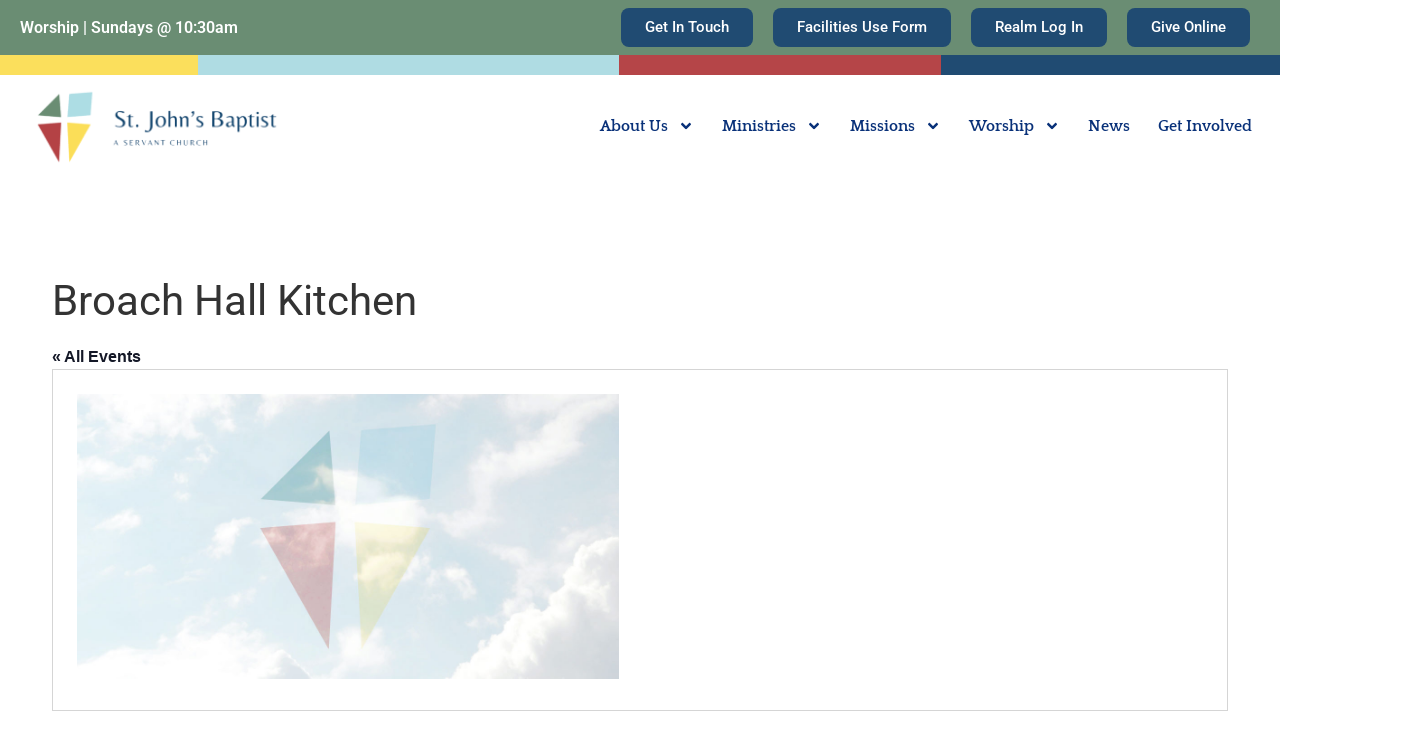

--- FILE ---
content_type: text/html; charset=UTF-8
request_url: https://stjohnsbaptistchurch.org/venue/broach-hall-kitchen/
body_size: 21216
content:
<!DOCTYPE html>
<html lang="en">
<head>
	<meta charset="UTF-8" />
	<meta name="viewport" content="width=device-width, initial-scale=1" />
	<link rel="profile" href="http://gmpg.org/xfn/11" />
	<link rel="pingback" href="https://stjohnsbaptistchurch.org/xmlrpc.php" />
	<title>Broach Hall Kitchen &#8211; St. John&#8217;s Baptist Church</title>
<link rel='stylesheet' id='tribe-events-views-v2-bootstrap-datepicker-styles-css' href='https://stjohnsbaptistchurch.org/wp-content/plugins/the-events-calendar/vendor/bootstrap-datepicker/css/bootstrap-datepicker.standalone.min.css?ver=6.15.7' media='all' />
<link rel='stylesheet' id='tec-variables-skeleton-css' href='https://stjohnsbaptistchurch.org/wp-content/plugins/the-events-calendar/common/build/css/variables-skeleton.css?ver=6.9.6' media='all' />
<link rel='stylesheet' id='tribe-common-skeleton-style-css' href='https://stjohnsbaptistchurch.org/wp-content/plugins/the-events-calendar/common/build/css/common-skeleton.css?ver=6.9.6' media='all' />
<link rel='stylesheet' id='tribe-tooltipster-css-css' href='https://stjohnsbaptistchurch.org/wp-content/plugins/the-events-calendar/common/vendor/tooltipster/tooltipster.bundle.min.css?ver=6.9.6' media='all' />
<link rel='stylesheet' id='tribe-events-views-v2-skeleton-css' href='https://stjohnsbaptistchurch.org/wp-content/plugins/the-events-calendar/build/css/views-skeleton.css?ver=6.15.7' media='all' />
<link rel='stylesheet' id='tec-variables-full-css' href='https://stjohnsbaptistchurch.org/wp-content/plugins/the-events-calendar/common/build/css/variables-full.css?ver=6.9.6' media='all' />
<link rel='stylesheet' id='tribe-common-full-style-css' href='https://stjohnsbaptistchurch.org/wp-content/plugins/the-events-calendar/common/build/css/common-full.css?ver=6.9.6' media='all' />
<link rel='stylesheet' id='tribe-events-views-v2-full-css' href='https://stjohnsbaptistchurch.org/wp-content/plugins/the-events-calendar/build/css/views-full.css?ver=6.15.7' media='all' />
<link rel='stylesheet' id='tribe-events-views-v2-print-css' href='https://stjohnsbaptistchurch.org/wp-content/plugins/the-events-calendar/build/css/views-print.css?ver=6.15.7' media='print' />
<link rel='stylesheet' id='tribe-events-pro-views-v2-print-css' href='https://stjohnsbaptistchurch.org/wp-content/plugins/events-calendar-pro/build/css/views-print.css?ver=7.7.7' media='print' />
<meta name='robots' content='max-image-preview:large' />
	<style>img:is([sizes="auto" i], [sizes^="auto," i]) { contain-intrinsic-size: 3000px 1500px }</style>
	<link rel="alternate" type="application/rss+xml" title="St. John&#039;s Baptist Church &raquo; Feed" href="https://stjohnsbaptistchurch.org/feed/" />
<link rel="alternate" type="application/rss+xml" title="St. John&#039;s Baptist Church &raquo; Comments Feed" href="https://stjohnsbaptistchurch.org/comments/feed/" />
<link rel="alternate" type="text/calendar" title="St. John&#039;s Baptist Church &raquo; iCal Feed" href="https://stjohnsbaptistchurch.org/events/?ical=1" />
<script>
window._wpemojiSettings = {"baseUrl":"https:\/\/s.w.org\/images\/core\/emoji\/16.0.1\/72x72\/","ext":".png","svgUrl":"https:\/\/s.w.org\/images\/core\/emoji\/16.0.1\/svg\/","svgExt":".svg","source":{"wpemoji":"https:\/\/stjohnsbaptistchurch.org\/wp-includes\/js\/wp-emoji.js?ver=6.8.3","twemoji":"https:\/\/stjohnsbaptistchurch.org\/wp-includes\/js\/twemoji.js?ver=6.8.3"}};
/**
 * @output wp-includes/js/wp-emoji-loader.js
 */

/**
 * Emoji Settings as exported in PHP via _print_emoji_detection_script().
 * @typedef WPEmojiSettings
 * @type {object}
 * @property {?object} source
 * @property {?string} source.concatemoji
 * @property {?string} source.twemoji
 * @property {?string} source.wpemoji
 * @property {?boolean} DOMReady
 * @property {?Function} readyCallback
 */

/**
 * Support tests.
 * @typedef SupportTests
 * @type {object}
 * @property {?boolean} flag
 * @property {?boolean} emoji
 */

/**
 * IIFE to detect emoji support and load Twemoji if needed.
 *
 * @param {Window} window
 * @param {Document} document
 * @param {WPEmojiSettings} settings
 */
( function wpEmojiLoader( window, document, settings ) {
	if ( typeof Promise === 'undefined' ) {
		return;
	}

	var sessionStorageKey = 'wpEmojiSettingsSupports';
	var tests = [ 'flag', 'emoji' ];

	/**
	 * Checks whether the browser supports offloading to a Worker.
	 *
	 * @since 6.3.0
	 *
	 * @private
	 *
	 * @returns {boolean}
	 */
	function supportsWorkerOffloading() {
		return (
			typeof Worker !== 'undefined' &&
			typeof OffscreenCanvas !== 'undefined' &&
			typeof URL !== 'undefined' &&
			URL.createObjectURL &&
			typeof Blob !== 'undefined'
		);
	}

	/**
	 * @typedef SessionSupportTests
	 * @type {object}
	 * @property {number} timestamp
	 * @property {SupportTests} supportTests
	 */

	/**
	 * Get support tests from session.
	 *
	 * @since 6.3.0
	 *
	 * @private
	 *
	 * @returns {?SupportTests} Support tests, or null if not set or older than 1 week.
	 */
	function getSessionSupportTests() {
		try {
			/** @type {SessionSupportTests} */
			var item = JSON.parse(
				sessionStorage.getItem( sessionStorageKey )
			);
			if (
				typeof item === 'object' &&
				typeof item.timestamp === 'number' &&
				new Date().valueOf() < item.timestamp + 604800 && // Note: Number is a week in seconds.
				typeof item.supportTests === 'object'
			) {
				return item.supportTests;
			}
		} catch ( e ) {}
		return null;
	}

	/**
	 * Persist the supports in session storage.
	 *
	 * @since 6.3.0
	 *
	 * @private
	 *
	 * @param {SupportTests} supportTests Support tests.
	 */
	function setSessionSupportTests( supportTests ) {
		try {
			/** @type {SessionSupportTests} */
			var item = {
				supportTests: supportTests,
				timestamp: new Date().valueOf()
			};

			sessionStorage.setItem(
				sessionStorageKey,
				JSON.stringify( item )
			);
		} catch ( e ) {}
	}

	/**
	 * Checks if two sets of Emoji characters render the same visually.
	 *
	 * This is used to determine if the browser is rendering an emoji with multiple data points
	 * correctly. set1 is the emoji in the correct form, using a zero-width joiner. set2 is the emoji
	 * in the incorrect form, using a zero-width space. If the two sets render the same, then the browser
	 * does not support the emoji correctly.
	 *
	 * This function may be serialized to run in a Worker. Therefore, it cannot refer to variables from the containing
	 * scope. Everything must be passed by parameters.
	 *
	 * @since 4.9.0
	 *
	 * @private
	 *
	 * @param {CanvasRenderingContext2D} context 2D Context.
	 * @param {string} set1 Set of Emoji to test.
	 * @param {string} set2 Set of Emoji to test.
	 *
	 * @return {boolean} True if the two sets render the same.
	 */
	function emojiSetsRenderIdentically( context, set1, set2 ) {
		// Cleanup from previous test.
		context.clearRect( 0, 0, context.canvas.width, context.canvas.height );
		context.fillText( set1, 0, 0 );
		var rendered1 = new Uint32Array(
			context.getImageData(
				0,
				0,
				context.canvas.width,
				context.canvas.height
			).data
		);

		// Cleanup from previous test.
		context.clearRect( 0, 0, context.canvas.width, context.canvas.height );
		context.fillText( set2, 0, 0 );
		var rendered2 = new Uint32Array(
			context.getImageData(
				0,
				0,
				context.canvas.width,
				context.canvas.height
			).data
		);

		return rendered1.every( function ( rendered2Data, index ) {
			return rendered2Data === rendered2[ index ];
		} );
	}

	/**
	 * Checks if the center point of a single emoji is empty.
	 *
	 * This is used to determine if the browser is rendering an emoji with a single data point
	 * correctly. The center point of an incorrectly rendered emoji will be empty. A correctly
	 * rendered emoji will have a non-zero value at the center point.
	 *
	 * This function may be serialized to run in a Worker. Therefore, it cannot refer to variables from the containing
	 * scope. Everything must be passed by parameters.
	 *
	 * @since 6.8.2
	 *
	 * @private
	 *
	 * @param {CanvasRenderingContext2D} context 2D Context.
	 * @param {string} emoji Emoji to test.
	 *
	 * @return {boolean} True if the center point is empty.
	 */
	function emojiRendersEmptyCenterPoint( context, emoji ) {
		// Cleanup from previous test.
		context.clearRect( 0, 0, context.canvas.width, context.canvas.height );
		context.fillText( emoji, 0, 0 );

		// Test if the center point (16, 16) is empty (0,0,0,0).
		var centerPoint = context.getImageData(16, 16, 1, 1);
		for ( var i = 0; i < centerPoint.data.length; i++ ) {
			if ( centerPoint.data[ i ] !== 0 ) {
				// Stop checking the moment it's known not to be empty.
				return false;
			}
		}

		return true;
	}

	/**
	 * Determines if the browser properly renders Emoji that Twemoji can supplement.
	 *
	 * This function may be serialized to run in a Worker. Therefore, it cannot refer to variables from the containing
	 * scope. Everything must be passed by parameters.
	 *
	 * @since 4.2.0
	 *
	 * @private
	 *
	 * @param {CanvasRenderingContext2D} context 2D Context.
	 * @param {string} type Whether to test for support of "flag" or "emoji".
	 * @param {Function} emojiSetsRenderIdentically Reference to emojiSetsRenderIdentically function, needed due to minification.
	 * @param {Function} emojiRendersEmptyCenterPoint Reference to emojiRendersEmptyCenterPoint function, needed due to minification.
	 *
	 * @return {boolean} True if the browser can render emoji, false if it cannot.
	 */
	function browserSupportsEmoji( context, type, emojiSetsRenderIdentically, emojiRendersEmptyCenterPoint ) {
		var isIdentical;

		switch ( type ) {
			case 'flag':
				/*
				 * Test for Transgender flag compatibility. Added in Unicode 13.
				 *
				 * To test for support, we try to render it, and compare the rendering to how it would look if
				 * the browser doesn't render it correctly (white flag emoji + transgender symbol).
				 */
				isIdentical = emojiSetsRenderIdentically(
					context,
					'\uD83C\uDFF3\uFE0F\u200D\u26A7\uFE0F', // as a zero-width joiner sequence
					'\uD83C\uDFF3\uFE0F\u200B\u26A7\uFE0F' // separated by a zero-width space
				);

				if ( isIdentical ) {
					return false;
				}

				/*
				 * Test for Sark flag compatibility. This is the least supported of the letter locale flags,
				 * so gives us an easy test for full support.
				 *
				 * To test for support, we try to render it, and compare the rendering to how it would look if
				 * the browser doesn't render it correctly ([C] + [Q]).
				 */
				isIdentical = emojiSetsRenderIdentically(
					context,
					'\uD83C\uDDE8\uD83C\uDDF6', // as the sequence of two code points
					'\uD83C\uDDE8\u200B\uD83C\uDDF6' // as the two code points separated by a zero-width space
				);

				if ( isIdentical ) {
					return false;
				}

				/*
				 * Test for English flag compatibility. England is a country in the United Kingdom, it
				 * does not have a two letter locale code but rather a five letter sub-division code.
				 *
				 * To test for support, we try to render it, and compare the rendering to how it would look if
				 * the browser doesn't render it correctly (black flag emoji + [G] + [B] + [E] + [N] + [G]).
				 */
				isIdentical = emojiSetsRenderIdentically(
					context,
					// as the flag sequence
					'\uD83C\uDFF4\uDB40\uDC67\uDB40\uDC62\uDB40\uDC65\uDB40\uDC6E\uDB40\uDC67\uDB40\uDC7F',
					// with each code point separated by a zero-width space
					'\uD83C\uDFF4\u200B\uDB40\uDC67\u200B\uDB40\uDC62\u200B\uDB40\uDC65\u200B\uDB40\uDC6E\u200B\uDB40\uDC67\u200B\uDB40\uDC7F'
				);

				return ! isIdentical;
			case 'emoji':
				/*
				 * Does Emoji 16.0 cause the browser to go splat?
				 *
				 * To test for Emoji 16.0 support, try to render a new emoji: Splatter.
				 *
				 * The splatter emoji is a single code point emoji. Testing for browser support
				 * required testing the center point of the emoji to see if it is empty.
				 *
				 * 0xD83E 0xDEDF (\uD83E\uDEDF) == 🫟 Splatter.
				 *
				 * When updating this test, please ensure that the emoji is either a single code point
				 * or switch to using the emojiSetsRenderIdentically function and testing with a zero-width
				 * joiner vs a zero-width space.
				 */
				var notSupported = emojiRendersEmptyCenterPoint( context, '\uD83E\uDEDF' );
				return ! notSupported;
		}

		return false;
	}

	/**
	 * Checks emoji support tests.
	 *
	 * This function may be serialized to run in a Worker. Therefore, it cannot refer to variables from the containing
	 * scope. Everything must be passed by parameters.
	 *
	 * @since 6.3.0
	 *
	 * @private
	 *
	 * @param {string[]} tests Tests.
	 * @param {Function} browserSupportsEmoji Reference to browserSupportsEmoji function, needed due to minification.
	 * @param {Function} emojiSetsRenderIdentically Reference to emojiSetsRenderIdentically function, needed due to minification.
	 * @param {Function} emojiRendersEmptyCenterPoint Reference to emojiRendersEmptyCenterPoint function, needed due to minification.
	 *
	 * @return {SupportTests} Support tests.
	 */
	function testEmojiSupports( tests, browserSupportsEmoji, emojiSetsRenderIdentically, emojiRendersEmptyCenterPoint ) {
		var canvas;
		if (
			typeof WorkerGlobalScope !== 'undefined' &&
			self instanceof WorkerGlobalScope
		) {
			canvas = new OffscreenCanvas( 300, 150 ); // Dimensions are default for HTMLCanvasElement.
		} else {
			canvas = document.createElement( 'canvas' );
		}

		var context = canvas.getContext( '2d', { willReadFrequently: true } );

		/*
		 * Chrome on OS X added native emoji rendering in M41. Unfortunately,
		 * it doesn't work when the font is bolder than 500 weight. So, we
		 * check for bold rendering support to avoid invisible emoji in Chrome.
		 */
		context.textBaseline = 'top';
		context.font = '600 32px Arial';

		var supports = {};
		tests.forEach( function ( test ) {
			supports[ test ] = browserSupportsEmoji( context, test, emojiSetsRenderIdentically, emojiRendersEmptyCenterPoint );
		} );
		return supports;
	}

	/**
	 * Adds a script to the head of the document.
	 *
	 * @ignore
	 *
	 * @since 4.2.0
	 *
	 * @param {string} src The url where the script is located.
	 *
	 * @return {void}
	 */
	function addScript( src ) {
		var script = document.createElement( 'script' );
		script.src = src;
		script.defer = true;
		document.head.appendChild( script );
	}

	settings.supports = {
		everything: true,
		everythingExceptFlag: true
	};

	// Create a promise for DOMContentLoaded since the worker logic may finish after the event has fired.
	var domReadyPromise = new Promise( function ( resolve ) {
		document.addEventListener( 'DOMContentLoaded', resolve, {
			once: true
		} );
	} );

	// Obtain the emoji support from the browser, asynchronously when possible.
	new Promise( function ( resolve ) {
		var supportTests = getSessionSupportTests();
		if ( supportTests ) {
			resolve( supportTests );
			return;
		}

		if ( supportsWorkerOffloading() ) {
			try {
				// Note that the functions are being passed as arguments due to minification.
				var workerScript =
					'postMessage(' +
					testEmojiSupports.toString() +
					'(' +
					[
						JSON.stringify( tests ),
						browserSupportsEmoji.toString(),
						emojiSetsRenderIdentically.toString(),
						emojiRendersEmptyCenterPoint.toString()
					].join( ',' ) +
					'));';
				var blob = new Blob( [ workerScript ], {
					type: 'text/javascript'
				} );
				var worker = new Worker( URL.createObjectURL( blob ), { name: 'wpTestEmojiSupports' } );
				worker.onmessage = function ( event ) {
					supportTests = event.data;
					setSessionSupportTests( supportTests );
					worker.terminate();
					resolve( supportTests );
				};
				return;
			} catch ( e ) {}
		}

		supportTests = testEmojiSupports( tests, browserSupportsEmoji, emojiSetsRenderIdentically, emojiRendersEmptyCenterPoint );
		setSessionSupportTests( supportTests );
		resolve( supportTests );
	} )
		// Once the browser emoji support has been obtained from the session, finalize the settings.
		.then( function ( supportTests ) {
			/*
			 * Tests the browser support for flag emojis and other emojis, and adjusts the
			 * support settings accordingly.
			 */
			for ( var test in supportTests ) {
				settings.supports[ test ] = supportTests[ test ];

				settings.supports.everything =
					settings.supports.everything && settings.supports[ test ];

				if ( 'flag' !== test ) {
					settings.supports.everythingExceptFlag =
						settings.supports.everythingExceptFlag &&
						settings.supports[ test ];
				}
			}

			settings.supports.everythingExceptFlag =
				settings.supports.everythingExceptFlag &&
				! settings.supports.flag;

			// Sets DOMReady to false and assigns a ready function to settings.
			settings.DOMReady = false;
			settings.readyCallback = function () {
				settings.DOMReady = true;
			};
		} )
		.then( function () {
			return domReadyPromise;
		} )
		.then( function () {
			// When the browser can not render everything we need to load a polyfill.
			if ( ! settings.supports.everything ) {
				settings.readyCallback();

				var src = settings.source || {};

				if ( src.concatemoji ) {
					addScript( src.concatemoji );
				} else if ( src.wpemoji && src.twemoji ) {
					addScript( src.twemoji );
					addScript( src.wpemoji );
				}
			}
		} );
} )( window, document, window._wpemojiSettings );
</script>
<link rel='stylesheet' id='tribe-events-virtual-skeleton-css' href='https://stjohnsbaptistchurch.org/wp-content/plugins/events-calendar-pro/build/css/events-virtual-skeleton.css?ver=7.7.7' media='all' />
<link rel='stylesheet' id='tribe-events-virtual-full-css' href='https://stjohnsbaptistchurch.org/wp-content/plugins/events-calendar-pro/build/css/events-virtual-full.css?ver=7.7.7' media='all' />
<link rel='stylesheet' id='tec-events-pro-single-css' href='https://stjohnsbaptistchurch.org/wp-content/plugins/events-calendar-pro/build/css/events-single.css?ver=7.7.7' media='all' />
<link rel='stylesheet' id='tribe-events-pro-mini-calendar-block-styles-css' href='https://stjohnsbaptistchurch.org/wp-content/plugins/events-calendar-pro/build/css/tribe-events-pro-mini-calendar-block.css?ver=7.7.7' media='all' />
<link rel='stylesheet' id='hfe-widgets-style-css' href='https://stjohnsbaptistchurch.org/wp-content/plugins/header-footer-elementor/inc/widgets-css/frontend.css?ver=2.5.2' media='all' />
<style id='wp-emoji-styles-inline-css'>

	img.wp-smiley, img.emoji {
		display: inline !important;
		border: none !important;
		box-shadow: none !important;
		height: 1em !important;
		width: 1em !important;
		margin: 0 0.07em !important;
		vertical-align: -0.1em !important;
		background: none !important;
		padding: 0 !important;
	}
</style>
<link rel='stylesheet' id='wp-block-library-css' href='https://stjohnsbaptistchurch.org/wp-includes/css/dist/block-library/style.css?ver=6.8.3' media='all' />
<style id='global-styles-inline-css'>
:root{--wp--preset--aspect-ratio--square: 1;--wp--preset--aspect-ratio--4-3: 4/3;--wp--preset--aspect-ratio--3-4: 3/4;--wp--preset--aspect-ratio--3-2: 3/2;--wp--preset--aspect-ratio--2-3: 2/3;--wp--preset--aspect-ratio--16-9: 16/9;--wp--preset--aspect-ratio--9-16: 9/16;--wp--preset--color--black: #000000;--wp--preset--color--cyan-bluish-gray: #abb8c3;--wp--preset--color--white: #ffffff;--wp--preset--color--pale-pink: #f78da7;--wp--preset--color--vivid-red: #cf2e2e;--wp--preset--color--luminous-vivid-orange: #ff6900;--wp--preset--color--luminous-vivid-amber: #fcb900;--wp--preset--color--light-green-cyan: #7bdcb5;--wp--preset--color--vivid-green-cyan: #00d084;--wp--preset--color--pale-cyan-blue: #8ed1fc;--wp--preset--color--vivid-cyan-blue: #0693e3;--wp--preset--color--vivid-purple: #9b51e0;--wp--preset--gradient--vivid-cyan-blue-to-vivid-purple: linear-gradient(135deg,rgba(6,147,227,1) 0%,rgb(155,81,224) 100%);--wp--preset--gradient--light-green-cyan-to-vivid-green-cyan: linear-gradient(135deg,rgb(122,220,180) 0%,rgb(0,208,130) 100%);--wp--preset--gradient--luminous-vivid-amber-to-luminous-vivid-orange: linear-gradient(135deg,rgba(252,185,0,1) 0%,rgba(255,105,0,1) 100%);--wp--preset--gradient--luminous-vivid-orange-to-vivid-red: linear-gradient(135deg,rgba(255,105,0,1) 0%,rgb(207,46,46) 100%);--wp--preset--gradient--very-light-gray-to-cyan-bluish-gray: linear-gradient(135deg,rgb(238,238,238) 0%,rgb(169,184,195) 100%);--wp--preset--gradient--cool-to-warm-spectrum: linear-gradient(135deg,rgb(74,234,220) 0%,rgb(151,120,209) 20%,rgb(207,42,186) 40%,rgb(238,44,130) 60%,rgb(251,105,98) 80%,rgb(254,248,76) 100%);--wp--preset--gradient--blush-light-purple: linear-gradient(135deg,rgb(255,206,236) 0%,rgb(152,150,240) 100%);--wp--preset--gradient--blush-bordeaux: linear-gradient(135deg,rgb(254,205,165) 0%,rgb(254,45,45) 50%,rgb(107,0,62) 100%);--wp--preset--gradient--luminous-dusk: linear-gradient(135deg,rgb(255,203,112) 0%,rgb(199,81,192) 50%,rgb(65,88,208) 100%);--wp--preset--gradient--pale-ocean: linear-gradient(135deg,rgb(255,245,203) 0%,rgb(182,227,212) 50%,rgb(51,167,181) 100%);--wp--preset--gradient--electric-grass: linear-gradient(135deg,rgb(202,248,128) 0%,rgb(113,206,126) 100%);--wp--preset--gradient--midnight: linear-gradient(135deg,rgb(2,3,129) 0%,rgb(40,116,252) 100%);--wp--preset--font-size--small: 13px;--wp--preset--font-size--medium: 20px;--wp--preset--font-size--large: 36px;--wp--preset--font-size--x-large: 42px;--wp--preset--spacing--20: 0.44rem;--wp--preset--spacing--30: 0.67rem;--wp--preset--spacing--40: 1rem;--wp--preset--spacing--50: 1.5rem;--wp--preset--spacing--60: 2.25rem;--wp--preset--spacing--70: 3.38rem;--wp--preset--spacing--80: 5.06rem;--wp--preset--shadow--natural: 6px 6px 9px rgba(0, 0, 0, 0.2);--wp--preset--shadow--deep: 12px 12px 50px rgba(0, 0, 0, 0.4);--wp--preset--shadow--sharp: 6px 6px 0px rgba(0, 0, 0, 0.2);--wp--preset--shadow--outlined: 6px 6px 0px -3px rgba(255, 255, 255, 1), 6px 6px rgba(0, 0, 0, 1);--wp--preset--shadow--crisp: 6px 6px 0px rgba(0, 0, 0, 1);}:root { --wp--style--global--content-size: 800px;--wp--style--global--wide-size: 1200px; }:where(body) { margin: 0; }.wp-site-blocks > .alignleft { float: left; margin-right: 2em; }.wp-site-blocks > .alignright { float: right; margin-left: 2em; }.wp-site-blocks > .aligncenter { justify-content: center; margin-left: auto; margin-right: auto; }:where(.wp-site-blocks) > * { margin-block-start: 24px; margin-block-end: 0; }:where(.wp-site-blocks) > :first-child { margin-block-start: 0; }:where(.wp-site-blocks) > :last-child { margin-block-end: 0; }:root { --wp--style--block-gap: 24px; }:root :where(.is-layout-flow) > :first-child{margin-block-start: 0;}:root :where(.is-layout-flow) > :last-child{margin-block-end: 0;}:root :where(.is-layout-flow) > *{margin-block-start: 24px;margin-block-end: 0;}:root :where(.is-layout-constrained) > :first-child{margin-block-start: 0;}:root :where(.is-layout-constrained) > :last-child{margin-block-end: 0;}:root :where(.is-layout-constrained) > *{margin-block-start: 24px;margin-block-end: 0;}:root :where(.is-layout-flex){gap: 24px;}:root :where(.is-layout-grid){gap: 24px;}.is-layout-flow > .alignleft{float: left;margin-inline-start: 0;margin-inline-end: 2em;}.is-layout-flow > .alignright{float: right;margin-inline-start: 2em;margin-inline-end: 0;}.is-layout-flow > .aligncenter{margin-left: auto !important;margin-right: auto !important;}.is-layout-constrained > .alignleft{float: left;margin-inline-start: 0;margin-inline-end: 2em;}.is-layout-constrained > .alignright{float: right;margin-inline-start: 2em;margin-inline-end: 0;}.is-layout-constrained > .aligncenter{margin-left: auto !important;margin-right: auto !important;}.is-layout-constrained > :where(:not(.alignleft):not(.alignright):not(.alignfull)){max-width: var(--wp--style--global--content-size);margin-left: auto !important;margin-right: auto !important;}.is-layout-constrained > .alignwide{max-width: var(--wp--style--global--wide-size);}body .is-layout-flex{display: flex;}.is-layout-flex{flex-wrap: wrap;align-items: center;}.is-layout-flex > :is(*, div){margin: 0;}body .is-layout-grid{display: grid;}.is-layout-grid > :is(*, div){margin: 0;}body{padding-top: 0px;padding-right: 0px;padding-bottom: 0px;padding-left: 0px;}a:where(:not(.wp-element-button)){text-decoration: underline;}:root :where(.wp-element-button, .wp-block-button__link){background-color: #32373c;border-width: 0;color: #fff;font-family: inherit;font-size: inherit;line-height: inherit;padding: calc(0.667em + 2px) calc(1.333em + 2px);text-decoration: none;}.has-black-color{color: var(--wp--preset--color--black) !important;}.has-cyan-bluish-gray-color{color: var(--wp--preset--color--cyan-bluish-gray) !important;}.has-white-color{color: var(--wp--preset--color--white) !important;}.has-pale-pink-color{color: var(--wp--preset--color--pale-pink) !important;}.has-vivid-red-color{color: var(--wp--preset--color--vivid-red) !important;}.has-luminous-vivid-orange-color{color: var(--wp--preset--color--luminous-vivid-orange) !important;}.has-luminous-vivid-amber-color{color: var(--wp--preset--color--luminous-vivid-amber) !important;}.has-light-green-cyan-color{color: var(--wp--preset--color--light-green-cyan) !important;}.has-vivid-green-cyan-color{color: var(--wp--preset--color--vivid-green-cyan) !important;}.has-pale-cyan-blue-color{color: var(--wp--preset--color--pale-cyan-blue) !important;}.has-vivid-cyan-blue-color{color: var(--wp--preset--color--vivid-cyan-blue) !important;}.has-vivid-purple-color{color: var(--wp--preset--color--vivid-purple) !important;}.has-black-background-color{background-color: var(--wp--preset--color--black) !important;}.has-cyan-bluish-gray-background-color{background-color: var(--wp--preset--color--cyan-bluish-gray) !important;}.has-white-background-color{background-color: var(--wp--preset--color--white) !important;}.has-pale-pink-background-color{background-color: var(--wp--preset--color--pale-pink) !important;}.has-vivid-red-background-color{background-color: var(--wp--preset--color--vivid-red) !important;}.has-luminous-vivid-orange-background-color{background-color: var(--wp--preset--color--luminous-vivid-orange) !important;}.has-luminous-vivid-amber-background-color{background-color: var(--wp--preset--color--luminous-vivid-amber) !important;}.has-light-green-cyan-background-color{background-color: var(--wp--preset--color--light-green-cyan) !important;}.has-vivid-green-cyan-background-color{background-color: var(--wp--preset--color--vivid-green-cyan) !important;}.has-pale-cyan-blue-background-color{background-color: var(--wp--preset--color--pale-cyan-blue) !important;}.has-vivid-cyan-blue-background-color{background-color: var(--wp--preset--color--vivid-cyan-blue) !important;}.has-vivid-purple-background-color{background-color: var(--wp--preset--color--vivid-purple) !important;}.has-black-border-color{border-color: var(--wp--preset--color--black) !important;}.has-cyan-bluish-gray-border-color{border-color: var(--wp--preset--color--cyan-bluish-gray) !important;}.has-white-border-color{border-color: var(--wp--preset--color--white) !important;}.has-pale-pink-border-color{border-color: var(--wp--preset--color--pale-pink) !important;}.has-vivid-red-border-color{border-color: var(--wp--preset--color--vivid-red) !important;}.has-luminous-vivid-orange-border-color{border-color: var(--wp--preset--color--luminous-vivid-orange) !important;}.has-luminous-vivid-amber-border-color{border-color: var(--wp--preset--color--luminous-vivid-amber) !important;}.has-light-green-cyan-border-color{border-color: var(--wp--preset--color--light-green-cyan) !important;}.has-vivid-green-cyan-border-color{border-color: var(--wp--preset--color--vivid-green-cyan) !important;}.has-pale-cyan-blue-border-color{border-color: var(--wp--preset--color--pale-cyan-blue) !important;}.has-vivid-cyan-blue-border-color{border-color: var(--wp--preset--color--vivid-cyan-blue) !important;}.has-vivid-purple-border-color{border-color: var(--wp--preset--color--vivid-purple) !important;}.has-vivid-cyan-blue-to-vivid-purple-gradient-background{background: var(--wp--preset--gradient--vivid-cyan-blue-to-vivid-purple) !important;}.has-light-green-cyan-to-vivid-green-cyan-gradient-background{background: var(--wp--preset--gradient--light-green-cyan-to-vivid-green-cyan) !important;}.has-luminous-vivid-amber-to-luminous-vivid-orange-gradient-background{background: var(--wp--preset--gradient--luminous-vivid-amber-to-luminous-vivid-orange) !important;}.has-luminous-vivid-orange-to-vivid-red-gradient-background{background: var(--wp--preset--gradient--luminous-vivid-orange-to-vivid-red) !important;}.has-very-light-gray-to-cyan-bluish-gray-gradient-background{background: var(--wp--preset--gradient--very-light-gray-to-cyan-bluish-gray) !important;}.has-cool-to-warm-spectrum-gradient-background{background: var(--wp--preset--gradient--cool-to-warm-spectrum) !important;}.has-blush-light-purple-gradient-background{background: var(--wp--preset--gradient--blush-light-purple) !important;}.has-blush-bordeaux-gradient-background{background: var(--wp--preset--gradient--blush-bordeaux) !important;}.has-luminous-dusk-gradient-background{background: var(--wp--preset--gradient--luminous-dusk) !important;}.has-pale-ocean-gradient-background{background: var(--wp--preset--gradient--pale-ocean) !important;}.has-electric-grass-gradient-background{background: var(--wp--preset--gradient--electric-grass) !important;}.has-midnight-gradient-background{background: var(--wp--preset--gradient--midnight) !important;}.has-small-font-size{font-size: var(--wp--preset--font-size--small) !important;}.has-medium-font-size{font-size: var(--wp--preset--font-size--medium) !important;}.has-large-font-size{font-size: var(--wp--preset--font-size--large) !important;}.has-x-large-font-size{font-size: var(--wp--preset--font-size--x-large) !important;}
:root :where(.wp-block-pullquote){font-size: 1.5em;line-height: 1.6;}
</style>
<link rel='stylesheet' id='ctct_form_styles-css' href='https://stjohnsbaptistchurch.org/wp-content/plugins/constant-contact-forms/assets/css/style.css?ver=2.13.0' media='all' />
<link rel='stylesheet' id='tribe-events-v2-single-skeleton-css' href='https://stjohnsbaptistchurch.org/wp-content/plugins/the-events-calendar/build/css/tribe-events-single-skeleton.css?ver=6.15.7' media='all' />
<link rel='stylesheet' id='tribe-events-v2-single-skeleton-full-css' href='https://stjohnsbaptistchurch.org/wp-content/plugins/the-events-calendar/build/css/tribe-events-single-full.css?ver=6.15.7' media='all' />
<link rel='stylesheet' id='tec-events-elementor-widgets-base-styles-css' href='https://stjohnsbaptistchurch.org/wp-content/plugins/the-events-calendar/build/css/integrations/plugins/elementor/widgets/widget-base.css?ver=6.15.7' media='all' />
<link rel='stylesheet' id='hfe-style-css' href='https://stjohnsbaptistchurch.org/wp-content/plugins/header-footer-elementor/assets/css/header-footer-elementor.css?ver=2.5.2' media='all' />
<link rel='stylesheet' id='elementor-frontend-css' href='https://stjohnsbaptistchurch.org/wp-content/plugins/elementor/assets/css/frontend.css?ver=3.32.4' media='all' />
<link rel='stylesheet' id='elementor-post-10-css' href='https://stjohnsbaptistchurch.org/wp-content/uploads/elementor/css/post-10.css?ver=1759866393' media='all' />
<link rel='stylesheet' id='font-awesome-5-all-css' href='https://stjohnsbaptistchurch.org/wp-content/plugins/elementor/assets/lib/font-awesome/css/all.css?ver=3.32.4' media='all' />
<link rel='stylesheet' id='font-awesome-4-shim-css' href='https://stjohnsbaptistchurch.org/wp-content/plugins/elementor/assets/lib/font-awesome/css/v4-shims.css?ver=3.32.4' media='all' />
<link rel='stylesheet' id='elementor-post-8231-css' href='https://stjohnsbaptistchurch.org/wp-content/uploads/elementor/css/post-8231.css?ver=1759866394' media='all' />
<link rel='stylesheet' id='elementor-post-134-css' href='https://stjohnsbaptistchurch.org/wp-content/uploads/elementor/css/post-134.css?ver=1759866394' media='all' />
<link rel='stylesheet' id='hello-elementor-css' href='https://stjohnsbaptistchurch.org/wp-content/themes/hello-elementor/assets/css/reset.css?ver=3.4.4' media='all' />
<link rel='stylesheet' id='hello-elementor-theme-style-css' href='https://stjohnsbaptistchurch.org/wp-content/themes/hello-elementor/assets/css/theme.css?ver=3.4.4' media='all' />
<link rel='stylesheet' id='hello-elementor-header-footer-css' href='https://stjohnsbaptistchurch.org/wp-content/themes/hello-elementor/assets/css/header-footer.css?ver=3.4.4' media='all' />
<link rel='stylesheet' id='chld_thm_cfg_child-css' href='https://stjohnsbaptistchurch.org/wp-content/themes/hello-elementor-child/style.css?ver=6.8.3' media='all' />
<link rel='stylesheet' id='hfe-elementor-icons-css' href='https://stjohnsbaptistchurch.org/wp-content/plugins/elementor/assets/lib/eicons/css/elementor-icons.min.css?ver=5.34.0' media='all' />
<link rel='stylesheet' id='hfe-icons-list-css' href='https://stjohnsbaptistchurch.org/wp-content/plugins/elementor/assets/css/widget-icon-list.min.css?ver=3.24.3' media='all' />
<link rel='stylesheet' id='hfe-social-icons-css' href='https://stjohnsbaptistchurch.org/wp-content/plugins/elementor/assets/css/widget-social-icons.min.css?ver=3.24.0' media='all' />
<link rel='stylesheet' id='hfe-social-share-icons-brands-css' href='https://stjohnsbaptistchurch.org/wp-content/plugins/elementor/assets/lib/font-awesome/css/brands.css?ver=5.15.3' media='all' />
<link rel='stylesheet' id='hfe-social-share-icons-fontawesome-css' href='https://stjohnsbaptistchurch.org/wp-content/plugins/elementor/assets/lib/font-awesome/css/fontawesome.css?ver=5.15.3' media='all' />
<link rel='stylesheet' id='hfe-nav-menu-icons-css' href='https://stjohnsbaptistchurch.org/wp-content/plugins/elementor/assets/lib/font-awesome/css/solid.css?ver=5.15.3' media='all' />
<link rel='stylesheet' id='hfe-widget-blockquote-css' href='https://stjohnsbaptistchurch.org/wp-content/plugins/elementor-pro/assets/css/widget-blockquote.min.css?ver=3.25.0' media='all' />
<link rel='stylesheet' id='hfe-mega-menu-css' href='https://stjohnsbaptistchurch.org/wp-content/plugins/elementor-pro/assets/css/widget-mega-menu.min.css?ver=3.26.2' media='all' />
<link rel='stylesheet' id='hfe-nav-menu-widget-css' href='https://stjohnsbaptistchurch.org/wp-content/plugins/elementor-pro/assets/css/widget-nav-menu.min.css?ver=3.26.0' media='all' />
<link rel='stylesheet' id='elementor-gf-local-roboto-css' href='https://stjohnsbaptistchurch.org/wp-content/uploads/elementor/google-fonts/css/roboto.css?ver=1747096194' media='all' />
<link rel='stylesheet' id='elementor-gf-local-robotoslab-css' href='https://stjohnsbaptistchurch.org/wp-content/uploads/elementor/google-fonts/css/robotoslab.css?ver=1747096198' media='all' />
<link rel='stylesheet' id='elementor-gf-local-quattrocento-css' href='https://stjohnsbaptistchurch.org/wp-content/uploads/elementor/google-fonts/css/quattrocento.css?ver=1747096204' media='all' />
<link rel='stylesheet' id='elementor-gf-local-opensans-css' href='https://stjohnsbaptistchurch.org/wp-content/uploads/elementor/google-fonts/css/opensans.css?ver=1747096215' media='all' />
<script src="https://stjohnsbaptistchurch.org/wp-includes/js/jquery/jquery.js?ver=3.7.1" id="jquery-core-js"></script>
<script src="https://stjohnsbaptistchurch.org/wp-includes/js/jquery/jquery-migrate.js?ver=3.4.1" id="jquery-migrate-js"></script>
<script id="jquery-js-after">
!function($){"use strict";$(document).ready(function(){$(this).scrollTop()>100&&$(".hfe-scroll-to-top-wrap").removeClass("hfe-scroll-to-top-hide"),$(window).scroll(function(){$(this).scrollTop()<100?$(".hfe-scroll-to-top-wrap").fadeOut(300):$(".hfe-scroll-to-top-wrap").fadeIn(300)}),$(".hfe-scroll-to-top-wrap").on("click",function(){$("html, body").animate({scrollTop:0},300);return!1})})}(jQuery);
!function($){'use strict';$(document).ready(function(){var bar=$('.hfe-reading-progress-bar');if(!bar.length)return;$(window).on('scroll',function(){var s=$(window).scrollTop(),d=$(document).height()-$(window).height(),p=d? s/d*100:0;bar.css('width',p+'%')});});}(jQuery);
</script>
<script src="https://stjohnsbaptistchurch.org/wp-content/plugins/the-events-calendar/common/build/js/tribe-common.js?ver=9c44e11f3503a33e9540" id="tribe-common-js"></script>
<script src="https://stjohnsbaptistchurch.org/wp-content/plugins/the-events-calendar/build/js/views/breakpoints.js?ver=4208de2df2852e0b91ec" id="tribe-events-views-v2-breakpoints-js"></script>
<script src="https://stjohnsbaptistchurch.org/wp-content/plugins/elementor/assets/lib/font-awesome/js/v4-shims.js?ver=3.32.4" id="font-awesome-4-shim-js"></script>
<link rel="https://api.w.org/" href="https://stjohnsbaptistchurch.org/wp-json/" /><link rel="alternate" title="JSON" type="application/json" href="https://stjohnsbaptistchurch.org/wp-json/wp/v2/tribe_venue/9182" /><link rel="EditURI" type="application/rsd+xml" title="RSD" href="https://stjohnsbaptistchurch.org/xmlrpc.php?rsd" />
<meta name="generator" content="WordPress 6.8.3" />
<link rel="canonical" href="https://stjohnsbaptistchurch.org/venue/broach-hall-kitchen/" />
<link rel='shortlink' href='https://stjohnsbaptistchurch.org/?p=9182' />
<link rel="alternate" title="oEmbed (JSON)" type="application/json+oembed" href="https://stjohnsbaptistchurch.org/wp-json/oembed/1.0/embed?url=https%3A%2F%2Fstjohnsbaptistchurch.org%2Fvenue%2Fbroach-hall-kitchen%2F" />
<link rel="alternate" title="oEmbed (XML)" type="text/xml+oembed" href="https://stjohnsbaptistchurch.org/wp-json/oembed/1.0/embed?url=https%3A%2F%2Fstjohnsbaptistchurch.org%2Fvenue%2Fbroach-hall-kitchen%2F&#038;format=xml" />
<meta name="et-api-version" content="v1"><meta name="et-api-origin" content="https://stjohnsbaptistchurch.org"><link rel="https://theeventscalendar.com/" href="https://stjohnsbaptistchurch.org/wp-json/tribe/tickets/v1/" /><meta name="tec-api-version" content="v1"><meta name="tec-api-origin" content="https://stjohnsbaptistchurch.org"><link rel="alternate" href="https://stjohnsbaptistchurch.org/wp-json/tribe/events/v1/events/?venue=9182" /><meta name="generator" content="Elementor 3.32.4; features: e_font_icon_svg, additional_custom_breakpoints; settings: css_print_method-external, google_font-enabled, font_display-swap">
			<style>
				.e-con.e-parent:nth-of-type(n+4):not(.e-lazyloaded):not(.e-no-lazyload),
				.e-con.e-parent:nth-of-type(n+4):not(.e-lazyloaded):not(.e-no-lazyload) * {
					background-image: none !important;
				}
				@media screen and (max-height: 1024px) {
					.e-con.e-parent:nth-of-type(n+3):not(.e-lazyloaded):not(.e-no-lazyload),
					.e-con.e-parent:nth-of-type(n+3):not(.e-lazyloaded):not(.e-no-lazyload) * {
						background-image: none !important;
					}
				}
				@media screen and (max-height: 640px) {
					.e-con.e-parent:nth-of-type(n+2):not(.e-lazyloaded):not(.e-no-lazyload),
					.e-con.e-parent:nth-of-type(n+2):not(.e-lazyloaded):not(.e-no-lazyload) * {
						background-image: none !important;
					}
				}
			</style>
			<link rel="icon" href="https://stjohnsbaptistchurch.org/wp-content/uploads/2024/04/cropped-cropped-logo-1024x1024-1-32x32.png" sizes="32x32" />
<link rel="icon" href="https://stjohnsbaptistchurch.org/wp-content/uploads/2024/04/cropped-cropped-logo-1024x1024-1-192x192.png" sizes="192x192" />
<link rel="apple-touch-icon" href="https://stjohnsbaptistchurch.org/wp-content/uploads/2024/04/cropped-cropped-logo-1024x1024-1-180x180.png" />
<meta name="msapplication-TileImage" content="https://stjohnsbaptistchurch.org/wp-content/uploads/2024/04/cropped-cropped-logo-1024x1024-1-270x270.png" />
</head>

<body class="wp-singular tribe_venue-template-default single single-tribe_venue postid-9182 wp-custom-logo wp-embed-responsive wp-theme-hello-elementor wp-child-theme-hello-elementor-child tribe-no-js tec-no-tickets-on-recurring tec-no-rsvp-on-recurring ctct-hello-elementor ehf-header ehf-footer ehf-template-hello-elementor ehf-stylesheet-hello-elementor-child metaslider-plugin hello-elementor-default elementor-default elementor-kit-10 tribe-theme-hello-elementor">
<div id="page" class="hfeed site">

		<header id="masthead" itemscope="itemscope" itemtype="https://schema.org/WPHeader">
			<p class="main-title bhf-hidden" itemprop="headline"><a href="https://stjohnsbaptistchurch.org" title="St. John&#8217;s Baptist Church" rel="home">St. John&#8217;s Baptist Church</a></p>
					<div data-elementor-type="wp-post" data-elementor-id="8231" class="elementor elementor-8231" data-elementor-post-type="elementor-hf">
						<section class="elementor-section elementor-top-section elementor-element elementor-element-82e8b5c elementor-hidden-tablet elementor-hidden-mobile elementor-section-boxed elementor-section-height-default elementor-section-height-default" data-id="82e8b5c" data-element_type="section" data-settings="{&quot;background_background&quot;:&quot;classic&quot;}">
						<div class="elementor-container elementor-column-gap-default">
					<div class="elementor-column elementor-col-100 elementor-top-column elementor-element elementor-element-9f88721" data-id="9f88721" data-element_type="column">
			<div class="elementor-widget-wrap elementor-element-populated">
						<section class="elementor-section elementor-inner-section elementor-element elementor-element-40b8c44 elementor-section-full_width elementor-section-height-min-height elementor-section-content-middle elementor-section-height-default" data-id="40b8c44" data-element_type="section">
						<div class="elementor-container elementor-column-gap-default">
					<div class="elementor-column elementor-col-50 elementor-inner-column elementor-element elementor-element-72b9d29" data-id="72b9d29" data-element_type="column">
			<div class="elementor-widget-wrap elementor-element-populated">
						<div class="elementor-element elementor-element-44b1feb elementor-widget__width-initial elementor-widget elementor-widget-heading" data-id="44b1feb" data-element_type="widget" data-widget_type="heading.default">
				<div class="elementor-widget-container">
					<p class="elementor-heading-title elementor-size-default"><i class="fa-regular fa-circle-play"></i>   Worship | Sundays @ 10:30am </p>				</div>
				</div>
					</div>
		</div>
				<div class="elementor-column elementor-col-50 elementor-inner-column elementor-element elementor-element-ad2b3fd" data-id="ad2b3fd" data-element_type="column">
			<div class="elementor-widget-wrap elementor-element-populated">
						<div class="elementor-element elementor-element-54e2ef9 elementor-widget__width-initial elementor-align-center elementor-widget elementor-widget-button" data-id="54e2ef9" data-element_type="widget" data-widget_type="button.default">
				<div class="elementor-widget-container">
									<div class="elementor-button-wrapper">
					<a class="elementor-button elementor-button-link elementor-size-sm" href="/contact">
						<span class="elementor-button-content-wrapper">
									<span class="elementor-button-text">Get&nbsp;In&nbsp;Touch</span>
					</span>
					</a>
				</div>
								</div>
				</div>
				<div class="elementor-element elementor-element-15cd4a9 elementor-widget__width-initial elementor-align-center elementor-widget elementor-widget-button" data-id="15cd4a9" data-element_type="widget" data-widget_type="button.default">
				<div class="elementor-widget-container">
									<div class="elementor-button-wrapper">
					<a class="elementor-button elementor-button-link elementor-size-sm" href="https://forms.gle/5CALtpMchPWjQMKW7" target="_blank" rel="nofollow">
						<span class="elementor-button-content-wrapper">
									<span class="elementor-button-text">Facilities Use Form</span>
					</span>
					</a>
				</div>
								</div>
				</div>
				<div class="elementor-element elementor-element-09deb2f elementor-widget__width-initial elementor-align-center elementor-widget elementor-widget-button" data-id="09deb2f" data-element_type="widget" data-widget_type="button.default">
				<div class="elementor-widget-container">
									<div class="elementor-button-wrapper">
					<a class="elementor-button elementor-button-link elementor-size-sm" href="https://auth.ministrylogin.com/authn/authentication/acst_general_login_form?_oq=[base64]" target="_blank" rel="nofollow">
						<span class="elementor-button-content-wrapper">
									<span class="elementor-button-text">Realm Log In</span>
					</span>
					</a>
				</div>
								</div>
				</div>
				<div class="elementor-element elementor-element-b0649a3 elementor-widget__width-initial elementor-align-center elementor-widget elementor-widget-button" data-id="b0649a3" data-element_type="widget" data-widget_type="button.default">
				<div class="elementor-widget-container">
									<div class="elementor-button-wrapper">
					<a class="elementor-button elementor-button-link elementor-size-sm" href="https://onrealm.org/StJohnsBaptistC/-/form/give/now" target="_blank" rel="nofollow">
						<span class="elementor-button-content-wrapper">
									<span class="elementor-button-text">Give Online</span>
					</span>
					</a>
				</div>
								</div>
				</div>
					</div>
		</div>
					</div>
		</section>
					</div>
		</div>
					</div>
		</section>
				<section class="elementor-section elementor-top-section elementor-element elementor-element-b2aad6a elementor-hidden-tablet elementor-hidden-mobile elementor-section-full_width elementor-section-height-default elementor-section-height-default" data-id="b2aad6a" data-element_type="section">
						<div class="elementor-container elementor-column-gap-no">
					<div class="elementor-column elementor-col-25 elementor-top-column elementor-element elementor-element-8e768a2" data-id="8e768a2" data-element_type="column">
			<div class="elementor-widget-wrap elementor-element-populated">
						<div class="elementor-element elementor-element-6417f6b elementor-widget elementor-widget-spacer" data-id="6417f6b" data-element_type="widget" data-widget_type="spacer.default">
				<div class="elementor-widget-container">
							<div class="elementor-spacer">
			<div class="elementor-spacer-inner"></div>
		</div>
						</div>
				</div>
					</div>
		</div>
				<div class="elementor-column elementor-col-25 elementor-top-column elementor-element elementor-element-f136ce3" data-id="f136ce3" data-element_type="column">
			<div class="elementor-widget-wrap elementor-element-populated">
						<div class="elementor-element elementor-element-e6f152e elementor-widget elementor-widget-spacer" data-id="e6f152e" data-element_type="widget" data-widget_type="spacer.default">
				<div class="elementor-widget-container">
							<div class="elementor-spacer">
			<div class="elementor-spacer-inner"></div>
		</div>
						</div>
				</div>
					</div>
		</div>
				<div class="elementor-column elementor-col-25 elementor-top-column elementor-element elementor-element-74a718c" data-id="74a718c" data-element_type="column">
			<div class="elementor-widget-wrap elementor-element-populated">
						<div class="elementor-element elementor-element-fc564ad elementor-widget elementor-widget-spacer" data-id="fc564ad" data-element_type="widget" data-widget_type="spacer.default">
				<div class="elementor-widget-container">
							<div class="elementor-spacer">
			<div class="elementor-spacer-inner"></div>
		</div>
						</div>
				</div>
					</div>
		</div>
				<div class="elementor-column elementor-col-25 elementor-top-column elementor-element elementor-element-a300ce5" data-id="a300ce5" data-element_type="column">
			<div class="elementor-widget-wrap elementor-element-populated">
						<div class="elementor-element elementor-element-d03be11 elementor-widget elementor-widget-spacer" data-id="d03be11" data-element_type="widget" data-widget_type="spacer.default">
				<div class="elementor-widget-container">
							<div class="elementor-spacer">
			<div class="elementor-spacer-inner"></div>
		</div>
						</div>
				</div>
					</div>
		</div>
					</div>
		</section>
				<section class="elementor-section elementor-top-section elementor-element elementor-element-ded1c30 elementor-section-content-middle elementor-section-boxed elementor-section-height-default elementor-section-height-default" data-id="ded1c30" data-element_type="section">
						<div class="elementor-container elementor-column-gap-default">
					<div class="elementor-column elementor-col-33 elementor-top-column elementor-element elementor-element-684c30a" data-id="684c30a" data-element_type="column">
			<div class="elementor-widget-wrap elementor-element-populated">
						<div class="elementor-element elementor-element-d1c7f4c elementor-widget elementor-widget-image" data-id="d1c7f4c" data-element_type="widget" data-widget_type="image.default">
				<div class="elementor-widget-container">
																<a href="https://stjohnsbaptistchurch.org/">
							<img fetchpriority="high" width="800" height="257" src="https://stjohnsbaptistchurch.org/wp-content/uploads/2024/02/stjohn-logo-1-1024x329.png" class="attachment-large size-large wp-image-9251" alt="" srcset="https://stjohnsbaptistchurch.org/wp-content/uploads/2024/02/stjohn-logo-1-1024x329.png 1024w, https://stjohnsbaptistchurch.org/wp-content/uploads/2024/02/stjohn-logo-1-300x96.png 300w, https://stjohnsbaptistchurch.org/wp-content/uploads/2024/02/stjohn-logo-1-768x247.png 768w, https://stjohnsbaptistchurch.org/wp-content/uploads/2024/02/stjohn-logo-1.png 1083w" sizes="(max-width: 800px) 100vw, 800px" />								</a>
															</div>
				</div>
					</div>
		</div>
				<div class="elementor-column elementor-col-66 elementor-top-column elementor-element elementor-element-7e20cf8" data-id="7e20cf8" data-element_type="column">
			<div class="elementor-widget-wrap elementor-element-populated">
						<div class="elementor-element elementor-element-2d75950 elementor-nav-menu__align-end elementor-nav-menu--stretch elementor-nav-menu--dropdown-tablet elementor-nav-menu__text-align-aside elementor-nav-menu--toggle elementor-nav-menu--burger elementor-widget elementor-widget-nav-menu" data-id="2d75950" data-element_type="widget" id="sjbcmm" data-settings="{&quot;submenu_icon&quot;:{&quot;value&quot;:&quot;&lt;svg class=\&quot;e-font-icon-svg e-fas-angle-down\&quot; viewBox=\&quot;0 0 320 512\&quot; xmlns=\&quot;http:\/\/www.w3.org\/2000\/svg\&quot;&gt;&lt;path d=\&quot;M143 352.3L7 216.3c-9.4-9.4-9.4-24.6 0-33.9l22.6-22.6c9.4-9.4 24.6-9.4 33.9 0l96.4 96.4 96.4-96.4c9.4-9.4 24.6-9.4 33.9 0l22.6 22.6c9.4 9.4 9.4 24.6 0 33.9l-136 136c-9.2 9.4-24.4 9.4-33.8 0z\&quot;&gt;&lt;\/path&gt;&lt;\/svg&gt;&quot;,&quot;library&quot;:&quot;fa-solid&quot;},&quot;full_width&quot;:&quot;stretch&quot;,&quot;layout&quot;:&quot;horizontal&quot;,&quot;toggle&quot;:&quot;burger&quot;}" data-widget_type="nav-menu.default">
				<div class="elementor-widget-container">
								<nav aria-label="Menu" class="elementor-nav-menu--main elementor-nav-menu__container elementor-nav-menu--layout-horizontal e--pointer-none">
				<ul id="menu-1-2d75950" class="elementor-nav-menu"><li class="menu-item menu-item-type-post_type menu-item-object-page menu-item-has-children menu-item-26613"><a href="https://stjohnsbaptistchurch.org/about-us/" class="elementor-item">About Us</a>
<ul class="sub-menu elementor-nav-menu--dropdown">
	<li class="menu-item menu-item-type-custom menu-item-object-custom menu-item-26614"><a href="/about-us#leadership-team" class="elementor-sub-item elementor-item-anchor">Leadership Team</a></li>
	<li class="menu-item menu-item-type-custom menu-item-object-custom menu-item-26615"><a href="/about-us/#history-and-covenant" class="elementor-sub-item elementor-item-anchor">History &#038; Covenant</a></li>
	<li class="menu-item menu-item-type-custom menu-item-object-custom menu-item-26616"><a href="/about-us/#our-membership" class="elementor-sub-item elementor-item-anchor">Membership</a></li>
	<li class="menu-item menu-item-type-custom menu-item-object-custom menu-item-26617"><a href="/about-us/#our-partnerships" class="elementor-sub-item elementor-item-anchor">Partnerships</a></li>
	<li class="menu-item menu-item-type-custom menu-item-object-custom menu-item-26618"><a href="/about-us/#location-and-directions" class="elementor-sub-item elementor-item-anchor">Location &#038; Directions</a></li>
</ul>
</li>
<li class="menu-item menu-item-type-post_type menu-item-object-page menu-item-has-children menu-item-26619"><a href="https://stjohnsbaptistchurch.org/ministries/" class="elementor-item">Ministries</a>
<ul class="sub-menu elementor-nav-menu--dropdown">
	<li class="menu-item menu-item-type-post_type menu-item-object-page menu-item-26623"><a href="https://stjohnsbaptistchurch.org/children-ministries/" class="elementor-sub-item">Children’s Ministries</a></li>
	<li class="menu-item menu-item-type-post_type menu-item-object-page menu-item-26620"><a href="https://stjohnsbaptistchurch.org/youth-ministries/" class="elementor-sub-item">Youth Ministries</a></li>
	<li class="menu-item menu-item-type-post_type menu-item-object-page menu-item-has-children menu-item-26624"><a href="https://stjohnsbaptistchurch.org/adult-ministries/" class="elementor-sub-item">Adult Ministries</a>
	<ul class="sub-menu elementor-nav-menu--dropdown">
		<li class="menu-item menu-item-type-post_type menu-item-object-page menu-item-26622"><a href="https://stjohnsbaptistchurch.org/adult-ministries/mens-fellowship/" class="elementor-sub-item">Men’s Fellowship</a></li>
		<li class="menu-item menu-item-type-post_type menu-item-object-page menu-item-26621"><a href="https://stjohnsbaptistchurch.org/adult-ministries/womans-fellowship/" class="elementor-sub-item">Women’s Fellowship</a></li>
	</ul>
</li>
	<li class="menu-item menu-item-type-post_type menu-item-object-page menu-item-26625"><a href="https://stjohnsbaptistchurch.org/music-ministries/" class="elementor-sub-item">Music Ministries</a></li>
	<li class="menu-item menu-item-type-post_type menu-item-object-page menu-item-28139"><a href="https://stjohnsbaptistchurch.org/weekday-school/" class="elementor-sub-item">Weekday School</a></li>
</ul>
</li>
<li class="menu-item menu-item-type-post_type menu-item-object-page menu-item-has-children menu-item-26627"><a href="https://stjohnsbaptistchurch.org/our-missions/" class="elementor-item">Missions</a>
<ul class="sub-menu elementor-nav-menu--dropdown">
	<li class="menu-item menu-item-type-custom menu-item-object-custom menu-item-26632"><a href="/our-missions/#education" class="elementor-sub-item elementor-item-anchor">Education</a></li>
	<li class="menu-item menu-item-type-custom menu-item-object-custom menu-item-26633"><a href="/our-missions/#healthcare" class="elementor-sub-item elementor-item-anchor">Healthcare</a></li>
	<li class="menu-item menu-item-type-custom menu-item-object-custom menu-item-26634"><a href="/our-missions/#homelessness" class="elementor-sub-item elementor-item-anchor">Homelessness</a></li>
	<li class="menu-item menu-item-type-custom menu-item-object-custom menu-item-26635"><a href="/our-missions/#hunger" class="elementor-sub-item elementor-item-anchor">Hunger</a></li>
	<li class="menu-item menu-item-type-custom menu-item-object-custom menu-item-26636"><a href="/our-missions/#peace-building" class="elementor-sub-item elementor-item-anchor">Peace Building</a></li>
	<li class="menu-item menu-item-type-custom menu-item-object-custom menu-item-28488"><a href="/our-missions/#children-and-families" class="elementor-sub-item elementor-item-anchor">Children and Families</a></li>
	<li class="menu-item menu-item-type-custom menu-item-object-custom menu-item-29264"><a href="/our-missions/#immigrants-and-refugees" class="elementor-sub-item elementor-item-anchor">Immigrants and Refugees</a></li>
</ul>
</li>
<li class="menu-item menu-item-type-custom menu-item-object-custom menu-item-has-children menu-item-26637"><a class="elementor-item">Worship</a>
<ul class="sub-menu elementor-nav-menu--dropdown">
	<li class="menu-item menu-item-type-custom menu-item-object-custom menu-item-26638"><a href="/worship/live-stream" class="elementor-sub-item">Watch Live</a></li>
	<li class="menu-item menu-item-type-custom menu-item-object-custom menu-item-26639"><a href="/worship/watch/2025-worship-videos" class="elementor-sub-item">Watch Past Sundays</a></li>
	<li class="menu-item menu-item-type-custom menu-item-object-custom menu-item-26640"><a href="/worship/sermons" class="elementor-sub-item">Sermons</a></li>
</ul>
</li>
<li class="menu-item menu-item-type-post_type menu-item-object-page menu-item-26641"><a href="https://stjohnsbaptistchurch.org/news/" class="elementor-item">News</a></li>
<li class="menu-item menu-item-type-custom menu-item-object-custom menu-item-26642"><a href="/events/" class="elementor-item">Get Involved</a></li>
<li class="menu-item menu-item-type-custom menu-item-object-custom menu-item-26508"><a href="https://onrealm.org/StJohnsBaptistC/SignIn" class="elementor-item">Login to Realm</a></li>
<li class="menu-item menu-item-type-custom menu-item-object-custom menu-item-26643"><a href="/contact/" class="elementor-item">Contact Us</a></li>
<li class="menu-item menu-item-type-custom menu-item-object-custom menu-item-26644"><a href="https://onrealm.org/StJohnsBaptistC/-/form/give/now" class="elementor-item">Give Online</a></li>
</ul>			</nav>
					<div class="elementor-menu-toggle" role="button" tabindex="0" aria-label="Menu Toggle" aria-expanded="false">
			<svg aria-hidden="true" role="presentation" class="elementor-menu-toggle__icon--open e-font-icon-svg e-eicon-menu-bar" viewBox="0 0 1000 1000" xmlns="http://www.w3.org/2000/svg"><path d="M104 333H896C929 333 958 304 958 271S929 208 896 208H104C71 208 42 237 42 271S71 333 104 333ZM104 583H896C929 583 958 554 958 521S929 458 896 458H104C71 458 42 487 42 521S71 583 104 583ZM104 833H896C929 833 958 804 958 771S929 708 896 708H104C71 708 42 737 42 771S71 833 104 833Z"></path></svg><svg aria-hidden="true" role="presentation" class="elementor-menu-toggle__icon--close e-font-icon-svg e-eicon-close" viewBox="0 0 1000 1000" xmlns="http://www.w3.org/2000/svg"><path d="M742 167L500 408 258 167C246 154 233 150 217 150 196 150 179 158 167 167 154 179 150 196 150 212 150 229 154 242 171 254L408 500 167 742C138 771 138 800 167 829 196 858 225 858 254 829L496 587 738 829C750 842 767 846 783 846 800 846 817 842 829 829 842 817 846 804 846 783 846 767 842 750 829 737L588 500 833 258C863 229 863 200 833 171 804 137 775 137 742 167Z"></path></svg>		</div>
					<nav class="elementor-nav-menu--dropdown elementor-nav-menu__container" aria-hidden="true">
				<ul id="menu-2-2d75950" class="elementor-nav-menu"><li class="menu-item menu-item-type-post_type menu-item-object-page menu-item-has-children menu-item-26613"><a href="https://stjohnsbaptistchurch.org/about-us/" class="elementor-item" tabindex="-1">About Us</a>
<ul class="sub-menu elementor-nav-menu--dropdown">
	<li class="menu-item menu-item-type-custom menu-item-object-custom menu-item-26614"><a href="/about-us#leadership-team" class="elementor-sub-item elementor-item-anchor" tabindex="-1">Leadership Team</a></li>
	<li class="menu-item menu-item-type-custom menu-item-object-custom menu-item-26615"><a href="/about-us/#history-and-covenant" class="elementor-sub-item elementor-item-anchor" tabindex="-1">History &#038; Covenant</a></li>
	<li class="menu-item menu-item-type-custom menu-item-object-custom menu-item-26616"><a href="/about-us/#our-membership" class="elementor-sub-item elementor-item-anchor" tabindex="-1">Membership</a></li>
	<li class="menu-item menu-item-type-custom menu-item-object-custom menu-item-26617"><a href="/about-us/#our-partnerships" class="elementor-sub-item elementor-item-anchor" tabindex="-1">Partnerships</a></li>
	<li class="menu-item menu-item-type-custom menu-item-object-custom menu-item-26618"><a href="/about-us/#location-and-directions" class="elementor-sub-item elementor-item-anchor" tabindex="-1">Location &#038; Directions</a></li>
</ul>
</li>
<li class="menu-item menu-item-type-post_type menu-item-object-page menu-item-has-children menu-item-26619"><a href="https://stjohnsbaptistchurch.org/ministries/" class="elementor-item" tabindex="-1">Ministries</a>
<ul class="sub-menu elementor-nav-menu--dropdown">
	<li class="menu-item menu-item-type-post_type menu-item-object-page menu-item-26623"><a href="https://stjohnsbaptistchurch.org/children-ministries/" class="elementor-sub-item" tabindex="-1">Children’s Ministries</a></li>
	<li class="menu-item menu-item-type-post_type menu-item-object-page menu-item-26620"><a href="https://stjohnsbaptistchurch.org/youth-ministries/" class="elementor-sub-item" tabindex="-1">Youth Ministries</a></li>
	<li class="menu-item menu-item-type-post_type menu-item-object-page menu-item-has-children menu-item-26624"><a href="https://stjohnsbaptistchurch.org/adult-ministries/" class="elementor-sub-item" tabindex="-1">Adult Ministries</a>
	<ul class="sub-menu elementor-nav-menu--dropdown">
		<li class="menu-item menu-item-type-post_type menu-item-object-page menu-item-26622"><a href="https://stjohnsbaptistchurch.org/adult-ministries/mens-fellowship/" class="elementor-sub-item" tabindex="-1">Men’s Fellowship</a></li>
		<li class="menu-item menu-item-type-post_type menu-item-object-page menu-item-26621"><a href="https://stjohnsbaptistchurch.org/adult-ministries/womans-fellowship/" class="elementor-sub-item" tabindex="-1">Women’s Fellowship</a></li>
	</ul>
</li>
	<li class="menu-item menu-item-type-post_type menu-item-object-page menu-item-26625"><a href="https://stjohnsbaptistchurch.org/music-ministries/" class="elementor-sub-item" tabindex="-1">Music Ministries</a></li>
	<li class="menu-item menu-item-type-post_type menu-item-object-page menu-item-28139"><a href="https://stjohnsbaptistchurch.org/weekday-school/" class="elementor-sub-item" tabindex="-1">Weekday School</a></li>
</ul>
</li>
<li class="menu-item menu-item-type-post_type menu-item-object-page menu-item-has-children menu-item-26627"><a href="https://stjohnsbaptistchurch.org/our-missions/" class="elementor-item" tabindex="-1">Missions</a>
<ul class="sub-menu elementor-nav-menu--dropdown">
	<li class="menu-item menu-item-type-custom menu-item-object-custom menu-item-26632"><a href="/our-missions/#education" class="elementor-sub-item elementor-item-anchor" tabindex="-1">Education</a></li>
	<li class="menu-item menu-item-type-custom menu-item-object-custom menu-item-26633"><a href="/our-missions/#healthcare" class="elementor-sub-item elementor-item-anchor" tabindex="-1">Healthcare</a></li>
	<li class="menu-item menu-item-type-custom menu-item-object-custom menu-item-26634"><a href="/our-missions/#homelessness" class="elementor-sub-item elementor-item-anchor" tabindex="-1">Homelessness</a></li>
	<li class="menu-item menu-item-type-custom menu-item-object-custom menu-item-26635"><a href="/our-missions/#hunger" class="elementor-sub-item elementor-item-anchor" tabindex="-1">Hunger</a></li>
	<li class="menu-item menu-item-type-custom menu-item-object-custom menu-item-26636"><a href="/our-missions/#peace-building" class="elementor-sub-item elementor-item-anchor" tabindex="-1">Peace Building</a></li>
	<li class="menu-item menu-item-type-custom menu-item-object-custom menu-item-28488"><a href="/our-missions/#children-and-families" class="elementor-sub-item elementor-item-anchor" tabindex="-1">Children and Families</a></li>
	<li class="menu-item menu-item-type-custom menu-item-object-custom menu-item-29264"><a href="/our-missions/#immigrants-and-refugees" class="elementor-sub-item elementor-item-anchor" tabindex="-1">Immigrants and Refugees</a></li>
</ul>
</li>
<li class="menu-item menu-item-type-custom menu-item-object-custom menu-item-has-children menu-item-26637"><a class="elementor-item" tabindex="-1">Worship</a>
<ul class="sub-menu elementor-nav-menu--dropdown">
	<li class="menu-item menu-item-type-custom menu-item-object-custom menu-item-26638"><a href="/worship/live-stream" class="elementor-sub-item" tabindex="-1">Watch Live</a></li>
	<li class="menu-item menu-item-type-custom menu-item-object-custom menu-item-26639"><a href="/worship/watch/2025-worship-videos" class="elementor-sub-item" tabindex="-1">Watch Past Sundays</a></li>
	<li class="menu-item menu-item-type-custom menu-item-object-custom menu-item-26640"><a href="/worship/sermons" class="elementor-sub-item" tabindex="-1">Sermons</a></li>
</ul>
</li>
<li class="menu-item menu-item-type-post_type menu-item-object-page menu-item-26641"><a href="https://stjohnsbaptistchurch.org/news/" class="elementor-item" tabindex="-1">News</a></li>
<li class="menu-item menu-item-type-custom menu-item-object-custom menu-item-26642"><a href="/events/" class="elementor-item" tabindex="-1">Get Involved</a></li>
<li class="menu-item menu-item-type-custom menu-item-object-custom menu-item-26508"><a href="https://onrealm.org/StJohnsBaptistC/SignIn" class="elementor-item" tabindex="-1">Login to Realm</a></li>
<li class="menu-item menu-item-type-custom menu-item-object-custom menu-item-26643"><a href="/contact/" class="elementor-item" tabindex="-1">Contact Us</a></li>
<li class="menu-item menu-item-type-custom menu-item-object-custom menu-item-26644"><a href="https://onrealm.org/StJohnsBaptistC/-/form/give/now" class="elementor-item" tabindex="-1">Give Online</a></li>
</ul>			</nav>
						</div>
				</div>
					</div>
		</div>
					</div>
		</section>
				</div>
				</header>

	<div
	 class="tribe-common tribe-events tribe-events-view tribe-events-view--venue tribe-events-view--list tribe-events-pro" 	data-js="tribe-events-view"
	data-view-rest-url="https://stjohnsbaptistchurch.org/wp-json/tribe/views/v2/html"
	data-view-rest-method="GET"
	data-view-manage-url="1"
				data-view-breakpoint-pointer="641f20e1-c96f-45db-a0a9-47ddcd68da5b"
	>
	<section class="tribe-common-l-container tribe-events-l-container">
		<div
	class="tribe-events-view-loader tribe-common-a11y-hidden"
	role="alert"
	aria-live="polite"
>
	<span class="tribe-events-view-loader__text tribe-common-a11y-visual-hide">
		0 events found.	</span>
	<div class="tribe-events-view-loader__dots tribe-common-c-loader">
		<svg
	 class="tribe-common-c-svgicon tribe-common-c-svgicon--dot tribe-common-c-loader__dot tribe-common-c-loader__dot--first" 	aria-hidden="true"
	viewBox="0 0 15 15"
	xmlns="http://www.w3.org/2000/svg"
>
	<circle cx="7.5" cy="7.5" r="7.5"/>
</svg>
		<svg
	 class="tribe-common-c-svgicon tribe-common-c-svgicon--dot tribe-common-c-loader__dot tribe-common-c-loader__dot--second" 	aria-hidden="true"
	viewBox="0 0 15 15"
	xmlns="http://www.w3.org/2000/svg"
>
	<circle cx="7.5" cy="7.5" r="7.5"/>
</svg>
		<svg
	 class="tribe-common-c-svgicon tribe-common-c-svgicon--dot tribe-common-c-loader__dot tribe-common-c-loader__dot--third" 	aria-hidden="true"
	viewBox="0 0 15 15"
	xmlns="http://www.w3.org/2000/svg"
>
	<circle cx="7.5" cy="7.5" r="7.5"/>
</svg>
	</div>
</div>

		
		<script data-js="tribe-events-view-data" type="application/json">
	{"slug":"venue","prev_url":"","next_url":"","view_class":"Tribe\\Events\\Pro\\Views\\V2\\Views\\Venue_View","view_slug":"venue","view_label":"Venue","lookup_folders":{"events-virtual":{"id":"events-virtual","namespace":"events-virtual","priority":10,"path":"\/plugins\/events-calendar-pro\/src\/views"},"event-tickets":{"id":"event-tickets","namespace":"tickets","priority":17,"path":"\/plugins\/event-tickets\/src\/views\/v2"},"plugin":{"id":"plugin","priority":20,"path":"\/plugins\/the-events-calendar\/src\/views\/v2"},"events-pro":{"id":"events-pro","namespace":"events-pro","priority":25,"path":"\/plugins\/events-calendar-pro\/src\/views\/v2"},"common":{"id":"common","priority":100,"path":"\/plugins\/the-events-calendar\/common\/src\/views\/v2"}},"title":"Events \u2013 St. John\u2019s Baptist Church","events":[],"url":"https:\/\/stjohnsbaptistchurch.org\/venue\/broach-hall-kitchen\/","url_event_date":false,"bar":{"keyword":"","date":""},"today":"2026-01-21 00:00:00","now":"2026-01-21 02:09:43","home_url":"https:\/\/stjohnsbaptistchurch.org","rest_url":"https:\/\/stjohnsbaptistchurch.org\/wp-json\/tribe\/views\/v2\/html","rest_method":"GET","rest_nonce":"","should_manage_url":true,"today_url":"https:\/\/stjohnsbaptistchurch.org\/venue\/broach-hall-kitchen\/","today_title":"Click to select today's date","today_label":"Today","prev_label":"","next_label":"","date_formats":{"compact":"n\/j\/Y","month_and_year_compact":"n\/j\/Y","month_and_year":"F Y","time_range_separator":" - ","date_time_separator":" @ "},"messages":{"notice":["There were no results found."]},"start_of_week":"0","header_title":"Broach Hall Kitchen","header_title_element":"h1","content_title":"Events at this venue","breadcrumbs":[],"backlink":{"url":"https:\/\/stjohnsbaptistchurch.org\/events\/","label":"All Events"},"before_events":"","after_events":"\n<!--\nThis calendar is powered by The Events Calendar.\nhttp:\/\/evnt.is\/18wn\n-->\n","display_events_bar":false,"disable_event_search":false,"live_refresh":true,"ical":{"display_link":true,"link":{"url":"https:\/\/stjohnsbaptistchurch.org\/venue\/broach-hall-kitchen\/?ical=1","text":"Export Events","title":"Use this to share calendar data with Google Calendar, Apple iCal and other compatible apps"}},"container_classes":["tribe-common","tribe-events","tribe-events-view","tribe-events-view--venue","tribe-events-view--list","tribe-events-pro"],"container_data":[],"is_past":false,"breakpoints":{"xsmall":500,"medium":768,"full":960},"breakpoint_pointer":"641f20e1-c96f-45db-a0a9-47ddcd68da5b","is_initial_load":true,"public_views":{"list":{"view_class":"Tribe\\Events\\Views\\V2\\Views\\List_View","view_url":"https:\/\/stjohnsbaptistchurch.org\/?eventDisplay=list&tribe_venue=broach-hall-kitchen&post_type=tribe_events","view_label":"List","aria_label":"Display Events in List View"},"month":{"view_class":"Tribe\\Events\\Views\\V2\\Views\\Month_View","view_url":"https:\/\/stjohnsbaptistchurch.org\/?eventDisplay=month&tribe_venue=broach-hall-kitchen&post_type=tribe_events","view_label":"Month","aria_label":"Display Events in Month View"},"day":{"view_class":"Tribe\\Events\\Views\\V2\\Views\\Day_View","view_url":"https:\/\/stjohnsbaptistchurch.org\/?eventDisplay=day&tribe_venue=broach-hall-kitchen&post_type=tribe_events","view_label":"Day","aria_label":"Display Events in Day View"}},"show_latest_past":true,"past":false,"show_now":true,"now_label":"Upcoming","now_label_mobile":"Upcoming","show_end":false,"selected_start_datetime":"2026-01-21","selected_start_date_mobile":"1\/21\/2026","selected_start_date_label":"January 21","selected_end_datetime":"2026-01-21","selected_end_date_mobile":"1\/21\/2026","selected_end_date_label":"Now","datepicker_date":"1\/21\/2026","map_provider":{"ID":"google_maps","api_key":"AIzaSyDNsicAsP6-VuGtAb1O9riI3oc_NOb7IOU","is_premium":false,"javascript_url":"https:\/\/maps.googleapis.com\/maps\/api\/js","iframe_url":"https:\/\/www.google.com\/maps\/embed\/v1\/place","map_pin_url":"https:\/\/stjohnsbaptistchurch.org\/wp-content\/plugins\/events-calendar-pro\/src\/resources\/images\/map-pin.svg","zoom":10,"callback":"Function.prototype"},"enable_maps":true,"show_map":true,"subscribe_links":{"gcal":{"label":"Google Calendar","single_label":"Add to Google Calendar","visible":true,"block_slug":"hasGoogleCalendar"},"ical":{"label":"iCalendar","single_label":"Add to iCalendar","visible":true,"block_slug":"hasiCal"},"outlook-365":{"label":"Outlook 365","single_label":"Outlook 365","visible":true,"block_slug":"hasOutlook365"},"outlook-live":{"label":"Outlook Live","single_label":"Outlook Live","visible":true,"block_slug":"hasOutlookLive"},"ics":{"label":"Export .ics file","single_label":"Export .ics file","visible":true,"block_slug":null},"outlook-ics":{"label":"Export Outlook .ics file","single_label":"Export Outlook .ics file","visible":true,"block_slug":null}},"display_recurring_toggle":false,"_context":{"slug":"venue"},"text":"Loading...","classes":["tribe-common-c-loader__dot","tribe-common-c-loader__dot--third"]}</script>

		
		
<header  class="tribe-events-header tribe-events-header--has-event-search" >
	<div  class="tribe-events-header__messages tribe-events-c-messages tribe-common-b2 tribe-common-c-loader__dot tribe-common-c-loader__dot--third"  >
			<div class="tribe-events-c-messages__message tribe-events-c-messages__message--notice" tabindex="0" role="alert" aria-live="assertive">
			<svg
	 class="tribe-common-c-svgicon tribe-common-c-svgicon--messages-not-found tribe-events-c-messages__message-icon-svg" 	aria-hidden="true"
	viewBox="0 0 21 23"
	xmlns="http://www.w3.org/2000/svg"
>
	<g fill-rule="evenodd">
		<path d="M.5 2.5h20v20H.5z"/>
		<path stroke-linecap="round" d="M7.583 11.583l5.834 5.834m0-5.834l-5.834 5.834" class="tribe-common-c-svgicon__svg-stroke"/>
		<path stroke-linecap="round" d="M4.5.5v4m12-4v4"/>
		<path stroke-linecap="square" d="M.5 7.5h20"/>
	</g>
</svg>
<span class="tribe-common-a11y-visual-hide">
	Notice</span>
							<div
					 data-key="0" >
					There were no results found.				</div>
					</div>
	</div>

	<div  class="tribe-events-header__messages tribe-events-c-messages tribe-common-b2 tribe-events-header__messages--mobile"  >
			<div class="tribe-events-c-messages__message tribe-events-c-messages__message--notice" tabindex="0" role="alert" aria-live="assertive">
			<svg
	 class="tribe-common-c-svgicon tribe-common-c-svgicon--messages-not-found tribe-events-c-messages__message-icon-svg" 	aria-hidden="true"
	viewBox="0 0 21 23"
	xmlns="http://www.w3.org/2000/svg"
>
	<g fill-rule="evenodd">
		<path d="M.5 2.5h20v20H.5z"/>
		<path stroke-linecap="round" d="M7.583 11.583l5.834 5.834m0-5.834l-5.834 5.834" class="tribe-common-c-svgicon__svg-stroke"/>
		<path stroke-linecap="round" d="M4.5.5v4m12-4v4"/>
		<path stroke-linecap="square" d="M.5 7.5h20"/>
	</g>
</svg>
<span class="tribe-common-a11y-visual-hide">
	Notice</span>
							<div
					 data-key="0" >
					There were no results found.				</div>
					</div>
	</div>

	
<div class="tribe-events-header__title">
	<h1 class="tribe-events-header__title-text">
		Broach Hall Kitchen	</h1>
</div>

	<nav class="tribe-events-back" aria-label="Back link">
	<a href="https://stjohnsbaptistchurch.org/events/" class="tribe-events-c-back-link tribe-common-anchor">
		&laquo; All Events	</a>
</nav>

	
	<div  class="tribe-events-pro-venue__meta tribe-events-pro-venue__meta--has-map tribe-events-pro-venue__meta--has-featured-image" >
	<div class="tec-events-c-view-box-border">

		<div
			 class="tribe-events-pro-venue__meta-row tribe-common-g-row" 		>

			<div
				 class="tribe-events-pro-venue__meta-data tribe-common-g-col" 			>

			<div  class="tribe-events-pro-venue__meta-featured-image-wrapper" >
	<img
		src="https://stjohnsbaptistchurch.org/wp-content/uploads/2024/04/default-featured-image.jpg"
					srcset="https://stjohnsbaptistchurch.org/wp-content/uploads/2024/04/default-featured-image-300x158.jpg 300w, https://stjohnsbaptistchurch.org/wp-content/uploads/2024/04/default-featured-image-1024x538.jpg 1024w, https://stjohnsbaptistchurch.org/wp-content/uploads/2024/04/default-featured-image-768x403.jpg 768w, https://stjohnsbaptistchurch.org/wp-content/uploads/2024/04/default-featured-image.jpg 1200w"
							alt=""
				class="tribe-events-pro-venue__meta-featured-image"
	/>
</div>

			</div>

							<div class="tribe-events-pro-venue__meta-map tribe-common-g-col">
					<iframe
	title="Google maps iframe displaying the address to Broach Hall Kitchen"
	aria-label="Venue location map"
	class="tribe-events-pro-venue__meta-data-google-maps-default"
	src="https://www.google.com/maps/embed/v1/place?key=AIzaSyDNsicAsP6-VuGtAb1O9riI3oc_NOb7IOU&#038;q=%2A&#038;zoom=15"
>
</iframe>
				</div>
			
		</div>

	</div>
</div>

<div class="tribe-events-header__content-title">
	<span class="tribe-events-header__content-title-text tribe-common-h7 tribe-common-h3--min-medium tribe-common-h--alt">
		Events at this venue	</span>
</div>

	<div class="tribe-events-c-top-bar tribe-events-header__top-bar">

	<nav class="tribe-events-c-top-bar__nav tribe-common-a11y-hidden" aria-label="Top events list pagination">
	<ul class="tribe-events-c-top-bar__nav-list">
		<li class="tribe-events-c-top-bar__nav-list-item">
	<button
		class="tribe-common-c-btn-icon tribe-common-c-btn-icon--caret-left tribe-events-c-top-bar__nav-link tribe-events-c-top-bar__nav-link--prev"
		aria-label="Previous Events"
		title="Previous Events"
		disabled
	>
		<svg
	 class="tribe-common-c-svgicon tribe-common-c-svgicon--caret-left tribe-common-c-btn-icon__icon-svg tribe-events-c-top-bar__nav-link-icon-svg" 	aria-hidden="true"
	viewBox="0 0 10 16"
	xmlns="http://www.w3.org/2000/svg"
>
	<path d="M9.7 14.4l-1.5 1.5L.3 8 8.2.1l1.5 1.5L3.3 8l6.4 6.4z"/>
</svg>
	</button>
</li>

		<li class="tribe-events-c-top-bar__nav-list-item">
	<button
		class="tribe-common-c-btn-icon tribe-common-c-btn-icon--caret-right tribe-events-c-top-bar__nav-link tribe-events-c-top-bar__nav-link--next"
		aria-label="Next Events"
		title="Next Events"
		disabled
	>
		<svg
	 class="tribe-common-c-svgicon tribe-common-c-svgicon--caret-right tribe-common-c-btn-icon__icon-svg tribe-events-c-top-bar__nav-link-icon-svg" 	aria-hidden="true"
	viewBox="0 0 10 16"
	xmlns="http://www.w3.org/2000/svg"
>
	<path d="M.3 1.6L1.8.1 9.7 8l-7.9 7.9-1.5-1.5L6.7 8 .3 1.6z"/>
</svg>
	</button>
</li>
	</ul>
</nav>

	<a
	href="https://stjohnsbaptistchurch.org/venue/broach-hall-kitchen/"
	class="tribe-common-c-btn-border-small tribe-events-c-top-bar__today-button tribe-common-a11y-hidden"
	data-js="tribe-events-view-link"
	aria-description="Click to select today&#039;s date"
>
	Today</a>

	<div class="tribe-events-c-top-bar__datepicker">
	<button
		class="tribe-common-c-btn__clear tribe-common-h3 tribe-common-h--alt tribe-events-c-top-bar__datepicker-button"
		data-js="tribe-events-top-bar-datepicker-button"
		type="button"
		aria-description="Click to toggle datepicker"
	>
		<time
			datetime="2026-01-21"
			class="tribe-events-c-top-bar__datepicker-time"
		>
							<span class="tribe-events-c-top-bar__datepicker-mobile">
					Upcoming				</span>
				<span class="tribe-events-c-top-bar__datepicker-desktop tribe-common-a11y-hidden">
					Upcoming				</span>
					</time>
				<svg
	 class="tribe-common-c-svgicon tribe-common-c-svgicon--caret-down tribe-events-c-top-bar__datepicker-button-icon-svg" 	aria-hidden="true"
	viewBox="0 0 10 7"
	xmlns="http://www.w3.org/2000/svg"
>
	<path fill-rule="evenodd" clip-rule="evenodd" d="M1.008.609L5 4.6 8.992.61l.958.958L5 6.517.05 1.566l.958-.958z" class="tribe-common-c-svgicon__svg-fill"/>
</svg>
	</button>
	<label
		class="tribe-events-c-top-bar__datepicker-label tribe-common-a11y-visual-hide"
		for="tribe-events-top-bar-date"
	>
		Select date.	</label>
	<input
		type="text"
		class="tribe-events-c-top-bar__datepicker-input tribe-common-a11y-visual-hide"
		data-js="tribe-events-top-bar-date"
		id="tribe-events-top-bar-date"
		name="tribe-events-views[tribe-bar-date]"
		value="1/21/2026"
		tabindex="-1"
		autocomplete="off"
		readonly="readonly"
	/>
	<div class="tribe-events-c-top-bar__datepicker-container" data-js="tribe-events-top-bar-datepicker-container"></div>
	<template class="tribe-events-c-top-bar__datepicker-template-prev-icon">
		<svg
	 class="tribe-common-c-svgicon tribe-common-c-svgicon--caret-left tribe-events-c-top-bar__datepicker-nav-icon-svg" 	aria-hidden="true"
	viewBox="0 0 10 16"
	xmlns="http://www.w3.org/2000/svg"
>
	<path d="M9.7 14.4l-1.5 1.5L.3 8 8.2.1l1.5 1.5L3.3 8l6.4 6.4z"/>
</svg>
	</template>
	<template class="tribe-events-c-top-bar__datepicker-template-next-icon">
		<svg
	 class="tribe-common-c-svgicon tribe-common-c-svgicon--caret-right tribe-events-c-top-bar__datepicker-nav-icon-svg" 	aria-hidden="true"
	viewBox="0 0 10 16"
	xmlns="http://www.w3.org/2000/svg"
>
	<path d="M.3 1.6L1.8.1 9.7 8l-7.9 7.9-1.5-1.5L6.7 8 .3 1.6z"/>
</svg>
	</template>
</div>

	
	<div class="tribe-events-c-top-bar__actions tribe-common-a11y-hidden">
	</div>

</div>
</header>

		
		<div
			class="tribe-events-calendar-list"
			aria-label="
			List of Events			"
		>

			
		</div>

		<nav class="tribe-events-calendar-list-nav tribe-events-c-nav" aria-label="Bottom events list pagination">
	<ul class="tribe-events-c-nav__list">
		<li class="tribe-events-c-nav__list-item tribe-events-c-nav__list-item--prev">
	<button
		class="tribe-events-c-nav__prev tribe-common-b2 tribe-common-b1--min-medium"
		aria-label="Previous Events"
		title="Previous Events"
		disabled
	>
		<svg
	 class="tribe-common-c-svgicon tribe-common-c-svgicon--caret-left tribe-events-c-nav__prev-icon-svg" 	aria-hidden="true"
	viewBox="0 0 10 16"
	xmlns="http://www.w3.org/2000/svg"
>
	<path d="M9.7 14.4l-1.5 1.5L.3 8 8.2.1l1.5 1.5L3.3 8l6.4 6.4z"/>
</svg>
		<span class="tribe-events-c-nav__prev-label">
			Previous <span class="tribe-events-c-nav__prev-label-plural tribe-common-a11y-visual-hide">Events</span>		</span>
	</button>
</li>

		<li class="tribe-events-c-nav__list-item tribe-events-c-nav__list-item--today">
	<a
		href="https://stjohnsbaptistchurch.org/venue/broach-hall-kitchen/"
		class="tribe-events-c-nav__today tribe-common-b2"
		data-js="tribe-events-view-link"
		aria-label="Click to select today&#039;s date"
		title="Click to select today&#039;s date"
	>
		Today	</a>
</li>

		<li class="tribe-events-c-nav__list-item tribe-events-c-nav__list-item--next">
	<button
		class="tribe-events-c-nav__next tribe-common-b2 tribe-common-b1--min-medium"
		aria-label="Next Events"
		title="Next Events"
		disabled
	>
		<span class="tribe-events-c-nav__next-label">
			Next <span class="tribe-events-c-nav__next-label-plural tribe-common-a11y-visual-hide">Events</span>		</span>
		<svg
	 class="tribe-common-c-svgicon tribe-common-c-svgicon--caret-right tribe-events-c-nav__next-icon-svg" 	aria-hidden="true"
	viewBox="0 0 10 16"
	xmlns="http://www.w3.org/2000/svg"
>
	<path d="M.3 1.6L1.8.1 9.7 8l-7.9 7.9-1.5-1.5L6.7 8 .3 1.6z"/>
</svg>
	</button>
</li>
	</ul>
</nav>

		<div class="tribe-events-c-subscribe-dropdown__container">
	<div class="tribe-events-c-subscribe-dropdown">
		<div class="tribe-common-c-btn-border tribe-events-c-subscribe-dropdown__button">
			<button
				class="tribe-events-c-subscribe-dropdown__button-text tribe-common-c-btn--clear"
				aria-expanded="false"
				aria-controls="tribe-events-subscribe-dropdown-content"
				aria-label=""
			>
				Subscribe to calendar			</button>
			<svg
	 class="tribe-common-c-svgicon tribe-common-c-svgicon--caret-down tribe-events-c-subscribe-dropdown__button-icon" 	aria-hidden="true"
	viewBox="0 0 10 7"
	xmlns="http://www.w3.org/2000/svg"
>
	<path fill-rule="evenodd" clip-rule="evenodd" d="M1.008.609L5 4.6 8.992.61l.958.958L5 6.517.05 1.566l.958-.958z" class="tribe-common-c-svgicon__svg-fill"/>
</svg>
		</div>
		<div id="tribe-events-c-subscribe-dropdown-content" class="tribe-events-c-subscribe-dropdown__content">
			<ul class="tribe-events-c-subscribe-dropdown__list">
									
<li class="tribe-events-c-subscribe-dropdown__list-item tribe-events-c-subscribe-dropdown__list-item--gcal">
	<a
		href="https://www.google.com/calendar/render?cid=webcal%3A%2F%2Fstjohnsbaptistchurch.org%2F%3Fical%3D1%26eventDisplay%3Dlist"
		class="tribe-events-c-subscribe-dropdown__list-item-link"
		target="_blank"
		rel="noopener noreferrer nofollow noindex"
	>
		Google Calendar	</a>
</li>
									
<li class="tribe-events-c-subscribe-dropdown__list-item tribe-events-c-subscribe-dropdown__list-item--ical">
	<a
		href="webcal://stjohnsbaptistchurch.org/?ical=1&#038;eventDisplay=list"
		class="tribe-events-c-subscribe-dropdown__list-item-link"
		target="_blank"
		rel="noopener noreferrer nofollow noindex"
	>
		iCalendar	</a>
</li>
									
<li class="tribe-events-c-subscribe-dropdown__list-item tribe-events-c-subscribe-dropdown__list-item--outlook-365">
	<a
		href="https://outlook.office.com/owa?path=/calendar/action/compose&#038;rru=addsubscription&#038;url=webcal%3A%2F%2Fstjohnsbaptistchurch.org%2F%3Fical%3D1%26eventDisplay%3Dlist&#038;name=St.+John&#039;s+Baptist+Church+Events+–+St.+John’s+Baptist+Church"
		class="tribe-events-c-subscribe-dropdown__list-item-link"
		target="_blank"
		rel="noopener noreferrer nofollow noindex"
	>
		Outlook 365	</a>
</li>
									
<li class="tribe-events-c-subscribe-dropdown__list-item tribe-events-c-subscribe-dropdown__list-item--outlook-live">
	<a
		href="https://outlook.live.com/owa?path=/calendar/action/compose&#038;rru=addsubscription&#038;url=webcal%3A%2F%2Fstjohnsbaptistchurch.org%2F%3Fical%3D1%26eventDisplay%3Dlist&#038;name=St.+John&#039;s+Baptist+Church+Events+–+St.+John’s+Baptist+Church"
		class="tribe-events-c-subscribe-dropdown__list-item-link"
		target="_blank"
		rel="noopener noreferrer nofollow noindex"
	>
		Outlook Live	</a>
</li>
									
<li class="tribe-events-c-subscribe-dropdown__list-item tribe-events-c-subscribe-dropdown__list-item--ics">
	<a
		href="https://stjohnsbaptistchurch.org/venue/broach-hall-kitchen/?ical=1"
		class="tribe-events-c-subscribe-dropdown__list-item-link"
		target="_blank"
		rel="noopener noreferrer nofollow noindex"
	>
		Export .ics file	</a>
</li>
									
<li class="tribe-events-c-subscribe-dropdown__list-item tribe-events-c-subscribe-dropdown__list-item--outlook-ics">
	<a
		href="https://stjohnsbaptistchurch.org/venue/broach-hall-kitchen/?outlook-ical=1"
		class="tribe-events-c-subscribe-dropdown__list-item-link"
		target="_blank"
		rel="noopener noreferrer nofollow noindex"
	>
		Export Outlook .ics file	</a>
</li>
							</ul>
		</div>
	</div>
</div>

		<div class="tribe-events-after-html">
	
<!--
This calendar is powered by The Events Calendar.
http://evnt.is/18wn
-->
</div>

	</section>
</div>

<script class="tribe-events-breakpoints">
	( function () {
		var completed = false;

		function initBreakpoints() {
			if ( completed ) {
				// This was fired already and completed no need to attach to the event listener.
				document.removeEventListener( 'DOMContentLoaded', initBreakpoints );
				return;
			}

			if ( 'undefined' === typeof window.tribe ) {
				return;
			}

			if ( 'undefined' === typeof window.tribe.events ) {
				return;
			}

			if ( 'undefined' === typeof window.tribe.events.views ) {
				return;
			}

			if ( 'undefined' === typeof window.tribe.events.views.breakpoints ) {
				return;
			}

			if ( 'function' !== typeof (window.tribe.events.views.breakpoints.setup) ) {
				return;
			}

			var container = document.querySelectorAll( '[data-view-breakpoint-pointer="641f20e1-c96f-45db-a0a9-47ddcd68da5b"]' );
			if ( ! container ) {
				return;
			}

			window.tribe.events.views.breakpoints.setup( container );
			completed = true;
			// This was fired already and completed no need to attach to the event listener.
			document.removeEventListener( 'DOMContentLoaded', initBreakpoints );
		}

		// Try to init the breakpoints right away.
		initBreakpoints();
		document.addEventListener( 'DOMContentLoaded', initBreakpoints );
	})();
</script>
<script data-js='tribe-events-view-nonce-data' type='application/json'>{"tvn1":"08064d1591","tvn2":""}</script>
		<footer itemtype="https://schema.org/WPFooter" itemscope="itemscope" id="colophon" role="contentinfo">
			<div class='footer-width-fixer'>		<div data-elementor-type="wp-post" data-elementor-id="134" class="elementor elementor-134" data-elementor-post-type="elementor-hf">
						<section class="elementor-section elementor-top-section elementor-element elementor-element-27340237 elementor-section-boxed elementor-section-height-default elementor-section-height-default" data-id="27340237" data-element_type="section" data-settings="{&quot;background_background&quot;:&quot;classic&quot;}">
						<div class="elementor-container elementor-column-gap-extended">
					<div class="elementor-column elementor-col-100 elementor-top-column elementor-element elementor-element-35758d6e" data-id="35758d6e" data-element_type="column">
			<div class="elementor-widget-wrap elementor-element-populated">
						<section class="elementor-section elementor-inner-section elementor-element elementor-element-72d3de4e elementor-section-boxed elementor-section-height-default elementor-section-height-default" data-id="72d3de4e" data-element_type="section">
						<div class="elementor-container elementor-column-gap-extended">
					<div class="elementor-column elementor-col-20 elementor-inner-column elementor-element elementor-element-5fb93290 elementor-hidden-tablet elementor-hidden-mobile" data-id="5fb93290" data-element_type="column">
			<div class="elementor-widget-wrap elementor-element-populated">
						<div class="elementor-element elementor-element-ec2bbb2 elementor-widget elementor-widget-image" data-id="ec2bbb2" data-element_type="widget" data-widget_type="image.default">
				<div class="elementor-widget-container">
																<a href="https://stjohnsbaptistchurch.org/">
							<img width="968" height="286" src="https://stjohnsbaptistchurch.org/wp-content/uploads/2024/02/white-horizontal-logo-1.svg" class="attachment-full size-full wp-image-19720" alt="" />								</a>
															</div>
				</div>
		<div class="elementor-element elementor-element-e334c97 e-flex e-con-boxed e-con e-parent" data-id="e334c97" data-element_type="container">
					<div class="e-con-inner">
				<div class="elementor-element elementor-element-8b7df25 elementor-widget elementor-widget-image" data-id="8b7df25" data-element_type="widget" data-widget_type="image.default">
				<div class="elementor-widget-container">
																<a href="https://www.facebook.com/sjbccharlotte/">
							<img src="https://stjohnsbaptistchurch.org/wp-content/uploads/2024/02/icons8-facebook-1.svg" title="icons8-facebook" alt="icons8-facebook" loading="lazy" />								</a>
															</div>
				</div>
				<div class="elementor-element elementor-element-656b4d4 elementor-widget elementor-widget-image" data-id="656b4d4" data-element_type="widget" data-widget_type="image.default">
				<div class="elementor-widget-container">
																<a href="https://www.instagram.com/sjbccharlotte/">
							<img width="48" height="48" src="https://stjohnsbaptistchurch.org/wp-content/uploads/2024/02/icons8-instagram-1.svg" class="attachment-full size-full wp-image-20091" alt="" />								</a>
															</div>
				</div>
				<div class="elementor-element elementor-element-44b8bce elementor-widget elementor-widget-image" data-id="44b8bce" data-element_type="widget" data-widget_type="image.default">
				<div class="elementor-widget-container">
																<a href="https://www.youtube.com/@sjbccharlotte">
							<img loading="lazy" width="48" height="48" src="https://stjohnsbaptistchurch.org/wp-content/uploads/2024/02/icons8-youtube-1.svg" class="attachment-full size-full wp-image-20093" alt="" />								</a>
															</div>
				</div>
					</div>
				</div>
					</div>
		</div>
				<div class="elementor-column elementor-col-20 elementor-inner-column elementor-element elementor-element-2ea0381" data-id="2ea0381" data-element_type="column">
			<div class="elementor-widget-wrap elementor-element-populated">
						<div class="elementor-element elementor-element-7260d74 elementor-widget elementor-widget-heading" data-id="7260d74" data-element_type="widget" data-widget_type="heading.default">
				<div class="elementor-widget-container">
					<h2 class="elementor-heading-title elementor-size-default">Get In Touch</h2>				</div>
				</div>
				<div class="elementor-element elementor-element-e7c3657 elementor-tablet-align-center elementor-icon-list--layout-traditional elementor-list-item-link-full_width elementor-widget elementor-widget-icon-list" data-id="e7c3657" data-element_type="widget" data-widget_type="icon-list.default">
				<div class="elementor-widget-container">
							<ul class="elementor-icon-list-items">
							<li class="elementor-icon-list-item">
											<a href="https://www.google.com/maps/place/300+Hawthorne+Ln,+Charlotte,+NC+28204/@35.2139391,-80.8409651,14z/data=!4m2!3m1!1s0x88569ff71eebc90b:0xfe24d04c6ba42bb3">

											<span class="elementor-icon-list-text">300 Hawthorne Lane<br>Charlotte, NC<br>28204</span>
											</a>
									</li>
								<li class="elementor-icon-list-item">
											<a href="tel:(704)%20333-5428">

											<span class="elementor-icon-list-text">(704) 333-5428</span>
											</a>
									</li>
								<li class="elementor-icon-list-item">
											<a href="mailto:info@sjcharlotte.org">

											<span class="elementor-icon-list-text">info@sjcharlotte.org</span>
											</a>
									</li>
						</ul>
						</div>
				</div>
					</div>
		</div>
				<div class="elementor-column elementor-col-20 elementor-inner-column elementor-element elementor-element-475a7d54" data-id="475a7d54" data-element_type="column">
			<div class="elementor-widget-wrap elementor-element-populated">
						<div class="elementor-element elementor-element-17a851a8 elementor-widget elementor-widget-heading" data-id="17a851a8" data-element_type="widget" data-widget_type="heading.default">
				<div class="elementor-widget-container">
					<h2 class="elementor-heading-title elementor-size-default">Resources</h2>				</div>
				</div>
				<div class="elementor-element elementor-element-e872aa elementor-tablet-align-center elementor-icon-list--layout-traditional elementor-list-item-link-full_width elementor-widget elementor-widget-icon-list" data-id="e872aa" data-element_type="widget" data-widget_type="icon-list.default">
				<div class="elementor-widget-container">
							<ul class="elementor-icon-list-items">
							<li class="elementor-icon-list-item">
											<a href="https://stjohnsbaptistchurch.org/im-new-to-st-john/">

											<span class="elementor-icon-list-text">I'm New</span>
											</a>
									</li>
								<li class="elementor-icon-list-item">
											<a href="https://onrealm.org/StJohnsBaptistC/give/now">

											<span class="elementor-icon-list-text">Give Online</span>
											</a>
									</li>
								<li class="elementor-icon-list-item">
											<a href="https://forms.gle/5CALtpMchPWjQMKW7">

											<span class="elementor-icon-list-text">Facilities Use Form</span>
											</a>
									</li>
								<li class="elementor-icon-list-item">
											<a href="https://auth.ministrylogin.com/authn/authentication/acst_general_login_form?_oq=[base64]">

											<span class="elementor-icon-list-text">Login To Realm</span>
											</a>
									</li>
								<li class="elementor-icon-list-item">
											<a href="https://stjohnsbaptistchurch.org/events/">

											<span class="elementor-icon-list-text">Upcoming Events</span>
											</a>
									</li>
								<li class="elementor-icon-list-item">
											<a href="https://stjohnsbaptistchurch.org/family-news/2025/04/weekdayschooldirector/">

											<span class="elementor-icon-list-text">We Are Hiring!</span>
											</a>
									</li>
						</ul>
						</div>
				</div>
					</div>
		</div>
				<div class="elementor-column elementor-col-20 elementor-inner-column elementor-element elementor-element-3c624cdc" data-id="3c624cdc" data-element_type="column">
			<div class="elementor-widget-wrap elementor-element-populated">
						<div class="elementor-element elementor-element-6ce82f52 elementor-widget elementor-widget-heading" data-id="6ce82f52" data-element_type="widget" data-widget_type="heading.default">
				<div class="elementor-widget-container">
					<h2 class="elementor-heading-title elementor-size-default">Ministries</h2>				</div>
				</div>
				<div class="elementor-element elementor-element-3bb3d6e4 elementor-tablet-align-center elementor-icon-list--layout-traditional elementor-list-item-link-full_width elementor-widget elementor-widget-icon-list" data-id="3bb3d6e4" data-element_type="widget" data-widget_type="icon-list.default">
				<div class="elementor-widget-container">
							<ul class="elementor-icon-list-items">
							<li class="elementor-icon-list-item">
											<a href="https://stjohnsbaptistchurch.org/children-ministries/">

											<span class="elementor-icon-list-text">Children &amp; Family </span>
											</a>
									</li>
								<li class="elementor-icon-list-item">
											<a href="https://stjohnsbaptistchurch.org/youth-ministries/">

											<span class="elementor-icon-list-text">Youth</span>
											</a>
									</li>
								<li class="elementor-icon-list-item">
											<a href="https://stjohnsbaptistchurch.org/adult-ministries/">

											<span class="elementor-icon-list-text">Adults</span>
											</a>
									</li>
								<li class="elementor-icon-list-item">
											<a href="https://stjohnsbaptistchurch.org/weekday-school/">

											<span class="elementor-icon-list-text">Weekday School</span>
											</a>
									</li>
						</ul>
						</div>
				</div>
					</div>
		</div>
				<div class="elementor-column elementor-col-20 elementor-inner-column elementor-element elementor-element-3d7ea49e" data-id="3d7ea49e" data-element_type="column">
			<div class="elementor-widget-wrap elementor-element-populated">
						<div class="elementor-element elementor-element-735173c1 elementor-widget elementor-widget-heading" data-id="735173c1" data-element_type="widget" data-widget_type="heading.default">
				<div class="elementor-widget-container">
					<h2 class="elementor-heading-title elementor-size-default">Media</h2>				</div>
				</div>
				<div class="elementor-element elementor-element-3f9e60cd elementor-tablet-align-center elementor-icon-list--layout-traditional elementor-list-item-link-full_width elementor-widget elementor-widget-icon-list" data-id="3f9e60cd" data-element_type="widget" data-widget_type="icon-list.default">
				<div class="elementor-widget-container">
							<ul class="elementor-icon-list-items">
							<li class="elementor-icon-list-item">
											<a href="https://stjohnsbaptistchurch.org/worship/live-stream/">

											<span class="elementor-icon-list-text">Online Worship</span>
											</a>
									</li>
								<li class="elementor-icon-list-item">
											<a href="https://stjohnsbaptistchurch.org/worship/watch/2025-worship-videos/">

											<span class="elementor-icon-list-text">Past Services</span>
											</a>
									</li>
								<li class="elementor-icon-list-item">
											<a href="https://stjohnsbaptistchurch.org/worship/sermons/">

											<span class="elementor-icon-list-text">Sermons</span>
											</a>
									</li>
						</ul>
						</div>
				</div>
					</div>
		</div>
					</div>
		</section>
				<section class="elementor-section elementor-inner-section elementor-element elementor-element-77f3681 elementor-section-boxed elementor-section-height-default elementor-section-height-default" data-id="77f3681" data-element_type="section">
						<div class="elementor-container elementor-column-gap-extended">
					<div class="elementor-column elementor-col-100 elementor-inner-column elementor-element elementor-element-32b7400 elementor-hidden-desktop" data-id="32b7400" data-element_type="column">
			<div class="elementor-widget-wrap elementor-element-populated">
						<div class="elementor-element elementor-element-04ef748 elementor-widget elementor-widget-image" data-id="04ef748" data-element_type="widget" data-widget_type="image.default">
				<div class="elementor-widget-container">
																<a href="https://stjohnsbaptistchurch.org/">
							<img width="968" height="286" src="https://stjohnsbaptistchurch.org/wp-content/uploads/2024/02/white-horizontal-logo-1.svg" class="attachment-full size-full wp-image-19720" alt="" />								</a>
															</div>
				</div>
		<div class="elementor-element elementor-element-b701a90 e-flex e-con-boxed e-con e-parent" data-id="b701a90" data-element_type="container">
					<div class="e-con-inner">
				<div class="elementor-element elementor-element-2f9d1f3 elementor-widget elementor-widget-image" data-id="2f9d1f3" data-element_type="widget" data-widget_type="image.default">
				<div class="elementor-widget-container">
																<a href="https://www.facebook.com/sjbccharlotte/">
							<img src="https://stjohnsbaptistchurch.org/wp-content/uploads/2024/02/icons8-facebook-1.svg" title="icons8-facebook" alt="icons8-facebook" loading="lazy" />								</a>
															</div>
				</div>
				<div class="elementor-element elementor-element-4a6f5ba elementor-widget elementor-widget-image" data-id="4a6f5ba" data-element_type="widget" data-widget_type="image.default">
				<div class="elementor-widget-container">
																<a href="https://www.instagram.com/sjbccharlotte/">
							<img width="48" height="48" src="https://stjohnsbaptistchurch.org/wp-content/uploads/2024/02/icons8-instagram-1.svg" class="attachment-full size-full wp-image-20091" alt="" />								</a>
															</div>
				</div>
				<div class="elementor-element elementor-element-6c3bba1 elementor-widget elementor-widget-image" data-id="6c3bba1" data-element_type="widget" data-widget_type="image.default">
				<div class="elementor-widget-container">
																<a href="https://www.youtube.com/@sjbccharlotte">
							<img loading="lazy" width="48" height="48" src="https://stjohnsbaptistchurch.org/wp-content/uploads/2024/02/icons8-youtube-1.svg" class="attachment-full size-full wp-image-20093" alt="" />								</a>
															</div>
				</div>
					</div>
				</div>
					</div>
		</div>
					</div>
		</section>
					</div>
		</div>
					</div>
		</section>
				</div>
		</div>		</footer>
	</div><!-- #page -->
<script type="speculationrules">
{"prefetch":[{"source":"document","where":{"and":[{"href_matches":"\/*"},{"not":{"href_matches":["\/wp-*.php","\/wp-admin\/*","\/wp-content\/uploads\/*","\/wp-content\/*","\/wp-content\/plugins\/*","\/wp-content\/themes\/hello-elementor-child\/*","\/wp-content\/themes\/hello-elementor\/*","\/*\\?(.+)"]}},{"not":{"selector_matches":"a[rel~=\"nofollow\"]"}},{"not":{"selector_matches":".no-prefetch, .no-prefetch a"}}]},"eagerness":"conservative"}]}
</script>
		<script>
		( function ( body ) {
			'use strict';
			body.className = body.className.replace( /\btribe-no-js\b/, 'tribe-js' );
		} )( document.body );
		</script>
		<script> /* <![CDATA[ */var tribe_l10n_datatables = {"aria":{"sort_ascending":": activate to sort column ascending","sort_descending":": activate to sort column descending"},"length_menu":"Show _MENU_ entries","empty_table":"No data available in table","info":"Showing _START_ to _END_ of _TOTAL_ entries","info_empty":"Showing 0 to 0 of 0 entries","info_filtered":"(filtered from _MAX_ total entries)","zero_records":"No matching records found","search":"Search:","all_selected_text":"All items on this page were selected. ","select_all_link":"Select all pages","clear_selection":"Clear Selection.","pagination":{"all":"All","next":"Next","previous":"Previous"},"select":{"rows":{"0":"","_":": Selected %d rows","1":": Selected 1 row"}},"datepicker":{"dayNames":["Sunday","Monday","Tuesday","Wednesday","Thursday","Friday","Saturday"],"dayNamesShort":["Sun","Mon","Tue","Wed","Thu","Fri","Sat"],"dayNamesMin":["S","M","T","W","T","F","S"],"monthNames":["January","February","March","April","May","June","July","August","September","October","November","December"],"monthNamesShort":["January","February","March","April","May","June","July","August","September","October","November","December"],"monthNamesMin":["Jan","Feb","Mar","Apr","May","Jun","Jul","Aug","Sep","Oct","Nov","Dec"],"nextText":"Next","prevText":"Prev","currentText":"Today","closeText":"Done","today":"Today","clear":"Clear"},"registration_prompt":"There is unsaved attendee information. Are you sure you want to continue?"};/* ]]> */ </script>			<script>
				const lazyloadRunObserver = () => {
					const lazyloadBackgrounds = document.querySelectorAll( `.e-con.e-parent:not(.e-lazyloaded)` );
					const lazyloadBackgroundObserver = new IntersectionObserver( ( entries ) => {
						entries.forEach( ( entry ) => {
							if ( entry.isIntersecting ) {
								let lazyloadBackground = entry.target;
								if( lazyloadBackground ) {
									lazyloadBackground.classList.add( 'e-lazyloaded' );
								}
								lazyloadBackgroundObserver.unobserve( entry.target );
							}
						});
					}, { rootMargin: '200px 0px 200px 0px' } );
					lazyloadBackgrounds.forEach( ( lazyloadBackground ) => {
						lazyloadBackgroundObserver.observe( lazyloadBackground );
					} );
				};
				const events = [
					'DOMContentLoaded',
					'elementor/lazyload/observe',
				];
				events.forEach( ( event ) => {
					document.addEventListener( event, lazyloadRunObserver );
				} );
			</script>
			<link rel='stylesheet' id='tribe-events-pro-views-v2-skeleton-css' href='https://stjohnsbaptistchurch.org/wp-content/plugins/events-calendar-pro/build/css/views-skeleton.css?ver=7.7.7' media='all' />
<link rel='stylesheet' id='tribe-events-pro-views-v2-full-css' href='https://stjohnsbaptistchurch.org/wp-content/plugins/events-calendar-pro/build/css/views-full.css?ver=7.7.7' media='all' />
<link rel='stylesheet' id='widget-heading-css' href='https://stjohnsbaptistchurch.org/wp-content/plugins/elementor/assets/css/widget-heading.min.css?ver=3.32.4' media='all' />
<link rel='stylesheet' id='widget-spacer-css' href='https://stjohnsbaptistchurch.org/wp-content/plugins/elementor/assets/css/widget-spacer.min.css?ver=3.32.4' media='all' />
<link rel='stylesheet' id='widget-image-css' href='https://stjohnsbaptistchurch.org/wp-content/plugins/elementor/assets/css/widget-image.min.css?ver=3.32.4' media='all' />
<link rel='stylesheet' id='widget-nav-menu-css' href='https://stjohnsbaptistchurch.org/wp-content/plugins/elementor-pro/assets/css/widget-nav-menu.min.css?ver=3.31.3' media='all' />
<style id='core-block-supports-inline-css'>
/**
 * Core styles: block-supports
 */

</style>
<link rel='stylesheet' id='tribe-events-v2-virtual-single-block-css' href='https://stjohnsbaptistchurch.org/wp-content/plugins/events-calendar-pro/build/css/events-virtual-single-block.css?ver=7.7.7' media='all' />
<script src="https://stjohnsbaptistchurch.org/wp-content/plugins/the-events-calendar/vendor/bootstrap-datepicker/js/bootstrap-datepicker.min.js?ver=6.15.7" id="tribe-events-views-v2-bootstrap-datepicker-js"></script>
<script src="https://stjohnsbaptistchurch.org/wp-content/plugins/the-events-calendar/build/js/views/viewport.js?ver=3e90f3ec254086a30629" id="tribe-events-views-v2-viewport-js"></script>
<script src="https://stjohnsbaptistchurch.org/wp-content/plugins/the-events-calendar/build/js/views/accordion.js?ver=b0cf88d89b3e05e7d2ef" id="tribe-events-views-v2-accordion-js"></script>
<script src="https://stjohnsbaptistchurch.org/wp-content/plugins/the-events-calendar/build/js/views/view-selector.js?ver=a8aa8890141fbcc3162a" id="tribe-events-views-v2-view-selector-js"></script>
<script src="https://stjohnsbaptistchurch.org/wp-content/plugins/the-events-calendar/build/js/views/ical-links.js?ver=0dadaa0667a03645aee4" id="tribe-events-views-v2-ical-links-js"></script>
<script src="https://stjohnsbaptistchurch.org/wp-content/plugins/the-events-calendar/build/js/views/navigation-scroll.js?ver=eba0057e0fd877f08e9d" id="tribe-events-views-v2-navigation-scroll-js"></script>
<script src="https://stjohnsbaptistchurch.org/wp-content/plugins/the-events-calendar/build/js/views/multiday-events.js?ver=780fd76b5b819e3a6ece" id="tribe-events-views-v2-multiday-events-js"></script>
<script src="https://stjohnsbaptistchurch.org/wp-content/plugins/the-events-calendar/build/js/views/month-mobile-events.js?ver=299058683cc768717139" id="tribe-events-views-v2-month-mobile-events-js"></script>
<script src="https://stjohnsbaptistchurch.org/wp-content/plugins/the-events-calendar/build/js/views/month-grid.js?ver=b5773d96c9ff699a45dd" id="tribe-events-views-v2-month-grid-js"></script>
<script src="https://stjohnsbaptistchurch.org/wp-content/plugins/the-events-calendar/common/vendor/tooltipster/tooltipster.bundle.min.js?ver=6.9.6" id="tribe-tooltipster-js"></script>
<script src="https://stjohnsbaptistchurch.org/wp-content/plugins/the-events-calendar/build/js/views/tooltip.js?ver=97dbbf0364f2178da658" id="tribe-events-views-v2-tooltip-js"></script>
<script src="https://stjohnsbaptistchurch.org/wp-content/plugins/the-events-calendar/build/js/views/events-bar.js?ver=3825b4a45b5c6f3f04b9" id="tribe-events-views-v2-events-bar-js"></script>
<script src="https://stjohnsbaptistchurch.org/wp-content/plugins/the-events-calendar/build/js/views/events-bar-inputs.js?ver=e3710df171bb081761bd" id="tribe-events-views-v2-events-bar-inputs-js"></script>
<script src="https://stjohnsbaptistchurch.org/wp-content/plugins/the-events-calendar/build/js/views/datepicker.js?ver=4fd11aac95dc95d3b90a" id="tribe-events-views-v2-datepicker-js"></script>
<script src="https://stjohnsbaptistchurch.org/wp-content/plugins/the-events-calendar/common/build/js/user-agent.js?ver=da75d0bdea6dde3898df" id="tec-user-agent-js"></script>
<script src="https://stjohnsbaptistchurch.org/wp-includes/js/jquery/ui/core.js?ver=1.13.3" id="jquery-ui-core-js"></script>
<script src="https://stjohnsbaptistchurch.org/wp-includes/js/jquery/ui/mouse.js?ver=1.13.3" id="jquery-ui-mouse-js"></script>
<script src="https://stjohnsbaptistchurch.org/wp-includes/js/jquery/ui/draggable.js?ver=1.13.3" id="jquery-ui-draggable-js"></script>
<script src="https://stjohnsbaptistchurch.org/wp-content/plugins/events-calendar-pro/vendor/nanoscroller/jquery.nanoscroller.min.js?ver=7.7.7" id="tribe-events-pro-views-v2-nanoscroller-js"></script>
<script src="https://stjohnsbaptistchurch.org/wp-content/plugins/events-calendar-pro/build/js/views/week-grid-scroller.js?ver=55603c48744d0cb2b3b4" id="tribe-events-pro-views-v2-week-grid-scroller-js"></script>
<script src="https://stjohnsbaptistchurch.org/wp-content/plugins/events-calendar-pro/build/js/views/week-day-selector.js?ver=63ba989dd5f700c79097" id="tribe-events-pro-views-v2-week-day-selector-js"></script>
<script src="https://stjohnsbaptistchurch.org/wp-content/plugins/events-calendar-pro/build/js/views/week-multiday-toggle.js?ver=69dd4df02cf23f824e9a" id="tribe-events-pro-views-v2-week-multiday-toggle-js"></script>
<script src="https://stjohnsbaptistchurch.org/wp-content/plugins/events-calendar-pro/build/js/views/week-event-link.js?ver=334de69daa29ae826020" id="tribe-events-pro-views-v2-week-event-link-js"></script>
<script src="https://stjohnsbaptistchurch.org/wp-content/plugins/events-calendar-pro/build/js/views/map-events-scroller.js?ver=23e0a112f2a065e8e1d5" id="tribe-events-pro-views-v2-map-events-scroller-js"></script>
<script src="https://stjohnsbaptistchurch.org/wp-content/plugins/events-calendar-pro/vendor/swiper/dist/js/swiper.min.js?ver=7.7.7" id="tribe-swiper-js"></script>
<script src="https://stjohnsbaptistchurch.org/wp-content/plugins/events-calendar-pro/build/js/views/map-no-venue-modal.js?ver=6437a60c9a943cf8f472" id="tribe-events-pro-views-v2-map-no-venue-modal-js"></script>
<script src="https://stjohnsbaptistchurch.org/wp-content/plugins/events-calendar-pro/build/js/views/map-provider-google-maps.js?ver=ecf90f33549e461a1048" id="tribe-events-pro-views-v2-map-provider-google-maps-js"></script>
<script src="https://stjohnsbaptistchurch.org/wp-content/plugins/events-calendar-pro/build/js/views/map-events.js?ver=12685890ea84c4d19079" id="tribe-events-pro-views-v2-map-events-js"></script>
<script src="https://stjohnsbaptistchurch.org/wp-content/plugins/events-calendar-pro/build/js/views/tooltip-pro.js?ver=815dcb1c3f3ef0030d5f" id="tribe-events-pro-views-v2-tooltip-pro-js"></script>
<script src="https://stjohnsbaptistchurch.org/wp-content/plugins/events-calendar-pro/build/js/views/multiday-events-pro.js?ver=e17e8468e24cffc6f312" id="tribe-events-pro-views-v2-multiday-events-pro-js"></script>
<script src="https://stjohnsbaptistchurch.org/wp-content/plugins/events-calendar-pro/build/js/views/toggle-recurrence.js?ver=fc28903018fdbc8c4161" id="tribe-events-pro-views-v2-toggle-recurrence-js"></script>
<script src="https://stjohnsbaptistchurch.org/wp-content/plugins/events-calendar-pro/build/js/views/datepicker-pro.js?ver=4f8807dfbd3260f16a53" id="tribe-events-pro-views-v2-datepicker-pro-js"></script>
<script src="https://stjohnsbaptistchurch.org/wp-content/plugins/constant-contact-forms/assets/js/ctct-plugin-frontend.js?ver=2.13.0" id="ctct_frontend_forms-js"></script>
<script id="wpfront-scroll-top-js-extra">
var wpfront_scroll_top_data = {"data":{"css":"#wpfront-scroll-top-container{position:fixed;cursor:pointer;z-index:9999;border:none;outline:none;background-color:rgba(0,0,0,0);box-shadow:none;outline-style:none;text-decoration:none;opacity:0;display:none;align-items:center;justify-content:center;margin:0;padding:0}#wpfront-scroll-top-container.show{display:flex;opacity:1}#wpfront-scroll-top-container .sr-only{position:absolute;width:1px;height:1px;padding:0;margin:-1px;overflow:hidden;clip:rect(0,0,0,0);white-space:nowrap;border:0}#wpfront-scroll-top-container .text-holder{padding:3px 10px;-webkit-border-radius:3px;border-radius:3px;-webkit-box-shadow:4px 4px 5px 0px rgba(50,50,50,.5);-moz-box-shadow:4px 4px 5px 0px rgba(50,50,50,.5);box-shadow:4px 4px 5px 0px rgba(50,50,50,.5)}#wpfront-scroll-top-container{right:20px;bottom:20px;}#wpfront-scroll-top-container img{width:auto;height:auto;}#wpfront-scroll-top-container .text-holder{color:#ffffff;background-color:#000000;width:auto;height:auto;;}#wpfront-scroll-top-container .text-holder:hover{background-color:#000000;}#wpfront-scroll-top-container i{color:#000000;}","html":"<button id=\"wpfront-scroll-top-container\" aria-label=\"\" title=\"\" ><img src=\"https:\/\/stjohnsbaptistchurch.org\/wp-content\/plugins\/wpfront-scroll-top\/includes\/assets\/icons\/1.png\" alt=\"\" title=\"\"><\/button>","data":{"hide_iframe":false,"button_fade_duration":0,"auto_hide":false,"auto_hide_after":2,"scroll_offset":250,"button_opacity":0.8,"button_action":"top","button_action_element_selector":"","button_action_container_selector":"html, body","button_action_element_offset":0,"scroll_duration":400}}};
</script>
<script src="https://stjohnsbaptistchurch.org/wp-content/plugins/wpfront-scroll-top/includes/front/assets/wpfront-scroll-top.js?ver=v1768979383" id="wpfront-scroll-top-js" defer data-wp-strategy="defer"></script>
<script src="https://stjohnsbaptistchurch.org/wp-content/themes/hello-elementor/assets/js/hello-frontend.js?ver=3.4.4" id="hello-theme-frontend-js"></script>
<script src="https://stjohnsbaptistchurch.org/wp-content/plugins/elementor/assets/js/webpack.runtime.js?ver=3.32.4" id="elementor-webpack-runtime-js"></script>
<script src="https://stjohnsbaptistchurch.org/wp-content/plugins/elementor/assets/js/frontend-modules.js?ver=3.32.4" id="elementor-frontend-modules-js"></script>
<script id="elementor-frontend-js-before">
var elementorFrontendConfig = {"environmentMode":{"edit":false,"wpPreview":false,"isScriptDebug":true},"i18n":{"shareOnFacebook":"Share on Facebook","shareOnTwitter":"Share on Twitter","pinIt":"Pin it","download":"Download","downloadImage":"Download image","fullscreen":"Fullscreen","zoom":"Zoom","share":"Share","playVideo":"Play Video","previous":"Previous","next":"Next","close":"Close","a11yCarouselPrevSlideMessage":"Previous slide","a11yCarouselNextSlideMessage":"Next slide","a11yCarouselFirstSlideMessage":"This is the first slide","a11yCarouselLastSlideMessage":"This is the last slide","a11yCarouselPaginationBulletMessage":"Go to slide"},"is_rtl":false,"breakpoints":{"xs":0,"sm":480,"md":768,"lg":1025,"xl":1440,"xxl":1600},"responsive":{"breakpoints":{"mobile":{"label":"Mobile Portrait","value":767,"default_value":767,"direction":"max","is_enabled":true},"mobile_extra":{"label":"Mobile Landscape","value":880,"default_value":880,"direction":"max","is_enabled":false},"tablet":{"label":"Tablet Portrait","value":1024,"default_value":1024,"direction":"max","is_enabled":true},"tablet_extra":{"label":"Tablet Landscape","value":1200,"default_value":1200,"direction":"max","is_enabled":false},"laptop":{"label":"Laptop","value":1366,"default_value":1366,"direction":"max","is_enabled":false},"widescreen":{"label":"Widescreen","value":2400,"default_value":2400,"direction":"min","is_enabled":false}},"hasCustomBreakpoints":false},"version":"3.32.4","is_static":false,"experimentalFeatures":{"e_font_icon_svg":true,"additional_custom_breakpoints":true,"container":true,"theme_builder_v2":true,"hello-theme-header-footer":true,"nested-elements":true,"home_screen":true,"global_classes_should_enforce_capabilities":true,"e_variables":true,"cloud-library":true,"e_opt_in_v4_page":true,"import-export-customization":true},"urls":{"assets":"https:\/\/stjohnsbaptistchurch.org\/wp-content\/plugins\/elementor\/assets\/","ajaxurl":"https:\/\/stjohnsbaptistchurch.org\/wp-admin\/admin-ajax.php","uploadUrl":"https:\/\/stjohnsbaptistchurch.org\/wp-content\/uploads"},"nonces":{"floatingButtonsClickTracking":"f32566b5ac"},"swiperClass":"swiper","settings":{"page":[],"editorPreferences":[]},"kit":{"active_breakpoints":["viewport_mobile","viewport_tablet"],"global_image_lightbox":"yes","lightbox_enable_counter":"yes","lightbox_enable_fullscreen":"yes","lightbox_enable_zoom":"yes","lightbox_enable_share":"yes","lightbox_title_src":"title","lightbox_description_src":"description","hello_header_logo_type":"logo","hello_header_menu_layout":"horizontal","hello_footer_logo_type":"logo"},"post":{"id":9182,"title":"Broach%20Hall%20Kitchen%20%E2%80%93%20St.%20John%27s%20Baptist%20Church","excerpt":"","featuredImage":"https:\/\/stjohnsbaptistchurch.org\/wp-content\/uploads\/2024\/04\/default-featured-image-1024x538.jpg"}};
</script>
<script src="https://stjohnsbaptistchurch.org/wp-content/plugins/elementor/assets/js/frontend.js?ver=3.32.4" id="elementor-frontend-js"></script>
<script src="https://stjohnsbaptistchurch.org/wp-content/plugins/elementor-pro/assets/lib/smartmenus/jquery.smartmenus.js?ver=1.2.1" id="smartmenus-js"></script>
<script src="https://stjohnsbaptistchurch.org/wp-content/plugins/elementor-pro/assets/js/webpack-pro.runtime.js?ver=3.31.3" id="elementor-pro-webpack-runtime-js"></script>
<script src="https://stjohnsbaptistchurch.org/wp-includes/js/dist/hooks.js?ver=be67dc331e61e06d52fa" id="wp-hooks-js"></script>
<script src="https://stjohnsbaptistchurch.org/wp-includes/js/dist/i18n.js?ver=5edc734adb78e0d7d00e" id="wp-i18n-js"></script>
<script id="wp-i18n-js-after">
wp.i18n.setLocaleData( { 'text direction\u0004ltr': [ 'ltr' ] } );
</script>
<script id="elementor-pro-frontend-js-before">
var ElementorProFrontendConfig = {"ajaxurl":"https:\/\/stjohnsbaptistchurch.org\/wp-admin\/admin-ajax.php","nonce":"66a75cd17f","urls":{"assets":"https:\/\/stjohnsbaptistchurch.org\/wp-content\/plugins\/elementor-pro\/assets\/","rest":"https:\/\/stjohnsbaptistchurch.org\/wp-json\/"},"settings":{"lazy_load_background_images":true},"popup":{"hasPopUps":false},"shareButtonsNetworks":{"facebook":{"title":"Facebook","has_counter":true},"twitter":{"title":"Twitter"},"linkedin":{"title":"LinkedIn","has_counter":true},"pinterest":{"title":"Pinterest","has_counter":true},"reddit":{"title":"Reddit","has_counter":true},"vk":{"title":"VK","has_counter":true},"odnoklassniki":{"title":"OK","has_counter":true},"tumblr":{"title":"Tumblr"},"digg":{"title":"Digg"},"skype":{"title":"Skype"},"stumbleupon":{"title":"StumbleUpon","has_counter":true},"mix":{"title":"Mix"},"telegram":{"title":"Telegram"},"pocket":{"title":"Pocket","has_counter":true},"xing":{"title":"XING","has_counter":true},"whatsapp":{"title":"WhatsApp"},"email":{"title":"Email"},"print":{"title":"Print"},"x-twitter":{"title":"X"},"threads":{"title":"Threads"}},"facebook_sdk":{"lang":"en","app_id":""},"lottie":{"defaultAnimationUrl":"https:\/\/stjohnsbaptistchurch.org\/wp-content\/plugins\/elementor-pro\/modules\/lottie\/assets\/animations\/default.json"}};
</script>
<script src="https://stjohnsbaptistchurch.org/wp-content/plugins/elementor-pro/assets/js/frontend.js?ver=3.31.3" id="elementor-pro-frontend-js"></script>
<script src="https://stjohnsbaptistchurch.org/wp-content/plugins/elementor-pro/assets/js/elements-handlers.js?ver=3.31.3" id="pro-elements-handlers-js"></script>
<script src="https://stjohnsbaptistchurch.org/wp-content/plugins/the-events-calendar/common/build/js/utils/query-string.js?ver=694b0604b0c8eafed657" id="tribe-query-string-js"></script>
<script src='https://stjohnsbaptistchurch.org/wp-content/plugins/the-events-calendar/common/build/js/underscore-before.js'></script>
<script src="https://stjohnsbaptistchurch.org/wp-includes/js/underscore.min.js?ver=1.13.7" id="underscore-js"></script>
<script src='https://stjohnsbaptistchurch.org/wp-content/plugins/the-events-calendar/common/build/js/underscore-after.js'></script>
<script defer src="https://stjohnsbaptistchurch.org/wp-content/plugins/the-events-calendar/build/js/views/manager.js?ver=0e9ddec90d8a8e019b4e" id="tribe-events-views-v2-manager-js"></script>
</body>
</html> 


--- FILE ---
content_type: text/css
request_url: https://stjohnsbaptistchurch.org/wp-content/uploads/elementor/css/post-8231.css?ver=1759866394
body_size: 1669
content:
.elementor-8231 .elementor-element.elementor-element-82e8b5c:not(.elementor-motion-effects-element-type-background), .elementor-8231 .elementor-element.elementor-element-82e8b5c > .elementor-motion-effects-container > .elementor-motion-effects-layer{background-color:#6A8D73;}.elementor-8231 .elementor-element.elementor-element-82e8b5c > .elementor-container{max-width:1410px;}.elementor-8231 .elementor-element.elementor-element-82e8b5c{transition:background 0.3s, border 0.3s, border-radius 0.3s, box-shadow 0.3s;margin-top:0px;margin-bottom:0px;padding:0px 0px 0px 0px;}.elementor-8231 .elementor-element.elementor-element-82e8b5c > .elementor-background-overlay{transition:background 0.3s, border-radius 0.3s, opacity 0.3s;}.elementor-8231 .elementor-element.elementor-element-9f88721.elementor-column > .elementor-widget-wrap{justify-content:flex-start;}.elementor-8231 .elementor-element.elementor-element-9f88721 > .elementor-element-populated{margin:0px 0px 0px 0px;--e-column-margin-right:0px;--e-column-margin-left:0px;padding:0px 0px 0px 0px;}.elementor-8231 .elementor-element.elementor-element-40b8c44 > .elementor-container > .elementor-column > .elementor-widget-wrap{align-content:center;align-items:center;}.elementor-8231 .elementor-element.elementor-element-40b8c44 > .elementor-container{min-height:55px;}.elementor-8231 .elementor-element.elementor-element-40b8c44{margin-top:0px;margin-bottom:0px;padding:0px 020px 0px 20px;}.elementor-bc-flex-widget .elementor-8231 .elementor-element.elementor-element-72b9d29.elementor-column .elementor-widget-wrap{align-items:center;}.elementor-8231 .elementor-element.elementor-element-72b9d29.elementor-column.elementor-element[data-element_type="column"] > .elementor-widget-wrap.elementor-element-populated{align-content:center;align-items:center;}.elementor-8231 .elementor-element.elementor-element-72b9d29.elementor-column > .elementor-widget-wrap{justify-content:flex-start;}.elementor-8231 .elementor-element.elementor-element-72b9d29 > .elementor-widget-wrap > .elementor-widget:not(.elementor-widget__width-auto):not(.elementor-widget__width-initial):not(:last-child):not(.elementor-absolute){margin-bottom:0px;}.elementor-8231 .elementor-element.elementor-element-72b9d29 > .elementor-element-populated{margin:0px 0px 0px 0px;--e-column-margin-right:0px;--e-column-margin-left:0px;padding:0px 0px 0px 0px;}.elementor-widget-heading .elementor-heading-title{font-family:var( --e-global-typography-primary-font-family ), Sans-serif;font-weight:var( --e-global-typography-primary-font-weight );color:var( --e-global-color-primary );}.elementor-8231 .elementor-element.elementor-element-44b1feb{width:initial;max-width:initial;text-align:left;}.elementor-8231 .elementor-element.elementor-element-44b1feb > .elementor-widget-container{margin:0px 0px 0px 0px;}.elementor-8231 .elementor-element.elementor-element-44b1feb.elementor-element{--align-self:center;--order:-99999 /* order start hack */;--flex-grow:1;--flex-shrink:0;}.elementor-8231 .elementor-element.elementor-element-44b1feb .elementor-heading-title{color:#FFFFFF;}.elementor-bc-flex-widget .elementor-8231 .elementor-element.elementor-element-ad2b3fd.elementor-column .elementor-widget-wrap{align-items:center;}.elementor-8231 .elementor-element.elementor-element-ad2b3fd.elementor-column.elementor-element[data-element_type="column"] > .elementor-widget-wrap.elementor-element-populated{align-content:center;align-items:center;}.elementor-8231 .elementor-element.elementor-element-ad2b3fd.elementor-column > .elementor-widget-wrap{justify-content:flex-end;}.elementor-8231 .elementor-element.elementor-element-ad2b3fd > .elementor-widget-wrap > .elementor-widget:not(.elementor-widget__width-auto):not(.elementor-widget__width-initial):not(:last-child):not(.elementor-absolute){margin-bottom:0px;}.elementor-8231 .elementor-element.elementor-element-ad2b3fd > .elementor-element-populated{margin:0px 0px 0px 0px;--e-column-margin-right:0px;--e-column-margin-left:0px;padding:0px 0px 0px 0px;}.elementor-widget-button .elementor-button{background-color:var( --e-global-color-accent );font-family:var( --e-global-typography-accent-font-family ), Sans-serif;font-weight:var( --e-global-typography-accent-font-weight );}.elementor-8231 .elementor-element.elementor-element-54e2ef9 .elementor-button{background-color:#204B72;border-radius:8px 8px 8px 8px;}.elementor-8231 .elementor-element.elementor-element-54e2ef9{width:initial;max-width:initial;}.elementor-8231 .elementor-element.elementor-element-54e2ef9 > .elementor-widget-container{margin:0px 10px 0px 10px;}.elementor-8231 .elementor-element.elementor-element-54e2ef9.elementor-element{--align-self:center;--order:-99999 /* order start hack */;}.elementor-8231 .elementor-element.elementor-element-15cd4a9 .elementor-button{background-color:#204B72;border-radius:8px 8px 8px 8px;}.elementor-8231 .elementor-element.elementor-element-15cd4a9{width:initial;max-width:initial;}.elementor-8231 .elementor-element.elementor-element-15cd4a9 > .elementor-widget-container{margin:0px 10px 0px 010px;padding:0px 0px 0px 0px;}.elementor-8231 .elementor-element.elementor-element-15cd4a9.elementor-element{--align-self:center;}.elementor-8231 .elementor-element.elementor-element-09deb2f .elementor-button{background-color:#204B72;border-radius:8px 8px 8px 8px;}.elementor-8231 .elementor-element.elementor-element-09deb2f{width:initial;max-width:initial;}.elementor-8231 .elementor-element.elementor-element-09deb2f > .elementor-widget-container{margin:0px 10px 0px 010px;padding:0px 0px 0px 0px;}.elementor-8231 .elementor-element.elementor-element-09deb2f.elementor-element{--align-self:center;}.elementor-8231 .elementor-element.elementor-element-b0649a3 .elementor-button{background-color:#204B72;border-radius:8px 8px 8px 8px;}.elementor-8231 .elementor-element.elementor-element-b0649a3{width:initial;max-width:initial;}.elementor-8231 .elementor-element.elementor-element-b0649a3 > .elementor-widget-container{margin:0px 10px 0px 010px;padding:0px 0px 0px 0px;}.elementor-8231 .elementor-element.elementor-element-b0649a3.elementor-element{--align-self:center;}.elementor-8231 .elementor-element.elementor-element-b2aad6a{margin-top:0px;margin-bottom:0px;}.elementor-8231 .elementor-element.elementor-element-6417f6b{--spacer-size:20px;}.elementor-8231 .elementor-element.elementor-element-6417f6b > .elementor-widget-container{background-color:#FBDF5C;margin:0px -1px 0px -2px;padding:0px 0px 0px 0px;}.elementor-8231 .elementor-element.elementor-element-e6f152e{--spacer-size:20px;}.elementor-8231 .elementor-element.elementor-element-e6f152e > .elementor-widget-container{background-color:#AFDCE3;margin:0px 0px 0px -20px;}.elementor-8231 .elementor-element.elementor-element-fc564ad{--spacer-size:20px;}.elementor-8231 .elementor-element.elementor-element-fc564ad > .elementor-widget-container{background-color:#B54548;margin:0px -2px 1px -21px;}.elementor-8231 .elementor-element.elementor-element-d03be11{--spacer-size:20px;}.elementor-8231 .elementor-element.elementor-element-d03be11 > .elementor-widget-container{background-color:#204B72;margin:0px 0px 0px -19px;}.elementor-8231 .elementor-element.elementor-element-ded1c30 > .elementor-container > .elementor-column > .elementor-widget-wrap{align-content:center;align-items:center;}.elementor-8231 .elementor-element.elementor-element-ded1c30 > .elementor-container{max-width:1440px;}.elementor-8231 .elementor-element.elementor-element-ded1c30{margin-top:0px;margin-bottom:0px;padding:0px 0px 0px 0px;}.elementor-widget-image .widget-image-caption{color:var( --e-global-color-text );font-family:var( --e-global-typography-text-font-family ), Sans-serif;font-weight:var( --e-global-typography-text-font-weight );}.elementor-8231 .elementor-element.elementor-element-d1c7f4c > .elementor-widget-container{margin:0px 0px 0px 0px;padding:0px 0px 0px 0px;}.elementor-8231 .elementor-element.elementor-element-d1c7f4c img{height:80px;object-fit:contain;object-position:center center;}.elementor-bc-flex-widget .elementor-8231 .elementor-element.elementor-element-7e20cf8.elementor-column .elementor-widget-wrap{align-items:center;}.elementor-8231 .elementor-element.elementor-element-7e20cf8.elementor-column.elementor-element[data-element_type="column"] > .elementor-widget-wrap.elementor-element-populated{align-content:center;align-items:center;}.elementor-8231 .elementor-element.elementor-element-7e20cf8 > .elementor-widget-wrap > .elementor-widget:not(.elementor-widget__width-auto):not(.elementor-widget__width-initial):not(:last-child):not(.elementor-absolute){margin-bottom:0px;}.elementor-widget-nav-menu .elementor-nav-menu .elementor-item{font-family:var( --e-global-typography-primary-font-family ), Sans-serif;font-weight:var( --e-global-typography-primary-font-weight );}.elementor-widget-nav-menu .elementor-nav-menu--main .elementor-item{color:var( --e-global-color-text );fill:var( --e-global-color-text );}.elementor-widget-nav-menu .elementor-nav-menu--main .elementor-item:hover,
					.elementor-widget-nav-menu .elementor-nav-menu--main .elementor-item.elementor-item-active,
					.elementor-widget-nav-menu .elementor-nav-menu--main .elementor-item.highlighted,
					.elementor-widget-nav-menu .elementor-nav-menu--main .elementor-item:focus{color:var( --e-global-color-accent );fill:var( --e-global-color-accent );}.elementor-widget-nav-menu .elementor-nav-menu--main:not(.e--pointer-framed) .elementor-item:before,
					.elementor-widget-nav-menu .elementor-nav-menu--main:not(.e--pointer-framed) .elementor-item:after{background-color:var( --e-global-color-accent );}.elementor-widget-nav-menu .e--pointer-framed .elementor-item:before,
					.elementor-widget-nav-menu .e--pointer-framed .elementor-item:after{border-color:var( --e-global-color-accent );}.elementor-widget-nav-menu{--e-nav-menu-divider-color:var( --e-global-color-text );}.elementor-widget-nav-menu .elementor-nav-menu--dropdown .elementor-item, .elementor-widget-nav-menu .elementor-nav-menu--dropdown  .elementor-sub-item{font-family:var( --e-global-typography-accent-font-family ), Sans-serif;font-weight:var( --e-global-typography-accent-font-weight );}.elementor-8231 .elementor-element.elementor-element-2d75950 > .elementor-widget-container{margin:0px 0px 0px 0px;padding:0px 0px 0px 0px;}.elementor-8231 .elementor-element.elementor-element-2d75950 .elementor-menu-toggle{margin-left:auto;background-color:var( --e-global-color-secondary );border-width:0px;}.elementor-8231 .elementor-element.elementor-element-2d75950 .elementor-nav-menu .elementor-item{font-family:"Quattrocento", Sans-serif;font-size:16px;font-weight:600;}.elementor-8231 .elementor-element.elementor-element-2d75950 .elementor-nav-menu--main .elementor-item{color:var( --e-global-color-296d19e );fill:var( --e-global-color-296d19e );padding-left:14px;padding-right:14px;}.elementor-8231 .elementor-element.elementor-element-2d75950 .elementor-nav-menu--main .elementor-item:hover,
					.elementor-8231 .elementor-element.elementor-element-2d75950 .elementor-nav-menu--main .elementor-item.elementor-item-active,
					.elementor-8231 .elementor-element.elementor-element-2d75950 .elementor-nav-menu--main .elementor-item.highlighted,
					.elementor-8231 .elementor-element.elementor-element-2d75950 .elementor-nav-menu--main .elementor-item:focus{color:var( --e-global-color-296d19e );fill:var( --e-global-color-296d19e );}.elementor-8231 .elementor-element.elementor-element-2d75950{--e-nav-menu-horizontal-menu-item-margin:calc( 0px / 2 );--nav-menu-icon-size:24px;}.elementor-8231 .elementor-element.elementor-element-2d75950 .elementor-nav-menu--main:not(.elementor-nav-menu--layout-horizontal) .elementor-nav-menu > li:not(:last-child){margin-bottom:0px;}.elementor-8231 .elementor-element.elementor-element-2d75950 .elementor-nav-menu--dropdown a:hover,
					.elementor-8231 .elementor-element.elementor-element-2d75950 .elementor-nav-menu--dropdown a:focus,
					.elementor-8231 .elementor-element.elementor-element-2d75950 .elementor-nav-menu--dropdown a.elementor-item-active,
					.elementor-8231 .elementor-element.elementor-element-2d75950 .elementor-nav-menu--dropdown a.highlighted{background-color:var( --e-global-color-296d19e );}.elementor-8231 .elementor-element.elementor-element-2d75950 .elementor-nav-menu--dropdown .elementor-item, .elementor-8231 .elementor-element.elementor-element-2d75950 .elementor-nav-menu--dropdown  .elementor-sub-item{font-family:"Quattrocento", Sans-serif;font-size:13px;font-weight:600;}.elementor-8231 .elementor-element.elementor-element-2d75950 .elementor-nav-menu--dropdown a{padding-left:10px;padding-right:10px;}.elementor-8231 .elementor-element.elementor-element-2d75950 div.elementor-menu-toggle{color:var( --e-global-color-primary );}.elementor-8231 .elementor-element.elementor-element-2d75950 div.elementor-menu-toggle svg{fill:var( --e-global-color-primary );}@media(max-width:767px){.elementor-8231 .elementor-element.elementor-element-684c30a{width:80%;}.elementor-8231 .elementor-element.elementor-element-d1c7f4c.elementor-element{--align-self:center;}.elementor-8231 .elementor-element.elementor-element-d1c7f4c{text-align:left;}.elementor-8231 .elementor-element.elementor-element-d1c7f4c img{width:600px;max-width:70%;}.elementor-8231 .elementor-element.elementor-element-7e20cf8{width:20%;}.elementor-8231 .elementor-element.elementor-element-2d75950 > .elementor-widget-container{margin:0px 0px 0px 0px;padding:0px 0px 0px 0px;}.elementor-8231 .elementor-element.elementor-element-2d75950 .elementor-nav-menu--main .elementor-item{padding-top:0px;padding-bottom:0px;}.elementor-8231 .elementor-element.elementor-element-2d75950 .elementor-nav-menu--dropdown .elementor-item, .elementor-8231 .elementor-element.elementor-element-2d75950 .elementor-nav-menu--dropdown  .elementor-sub-item{font-size:16px;}.elementor-8231 .elementor-element.elementor-element-2d75950 .elementor-nav-menu--dropdown a{padding-left:10px;padding-right:10px;}.elementor-8231 .elementor-element.elementor-element-2d75950 .elementor-nav-menu--main > .elementor-nav-menu > li > .elementor-nav-menu--dropdown, .elementor-8231 .elementor-element.elementor-element-2d75950 .elementor-nav-menu__container.elementor-nav-menu--dropdown{margin-top:15px !important;}.elementor-8231 .elementor-element.elementor-element-2d75950{--nav-menu-icon-size:25px;}}@media(min-width:768px){.elementor-8231 .elementor-element.elementor-element-9f88721{width:100%;}.elementor-8231 .elementor-element.elementor-element-72b9d29{width:41.086%;}.elementor-8231 .elementor-element.elementor-element-ad2b3fd{width:58.914%;}.elementor-8231 .elementor-element.elementor-element-8e768a2{width:17%;}.elementor-8231 .elementor-element.elementor-element-f136ce3{width:33%;}.elementor-8231 .elementor-element.elementor-element-684c30a{width:24.665%;}.elementor-8231 .elementor-element.elementor-element-7e20cf8{width:75%;}}@media(max-width:1024px) and (min-width:768px){.elementor-8231 .elementor-element.elementor-element-684c30a{width:40%;}.elementor-8231 .elementor-element.elementor-element-7e20cf8{width:60%;}}/* Start custom CSS for section, class: .elementor-element-82e8b5c */#tophead{
    height: 55px;
}/* End custom CSS */
/* Start custom CSS for nav-menu, class: .elementor-element-2d75950 */.elementor-nav-menu .sub-arrow { padding-left:5px }

 .menu-item:nth-last-child(-n + 3) {
 visibility: hidden;
 width:0;
}

 .sub-menu li {
 visibility: visible !important;
 width:auto !important;
}

@media screen and (max-width: 1024px) {
   .elementor-nav-menu--dropdown.elementor-nav-menu__container { padding-top:15px !important;
       margin-top:15px !important;}
       
        .menu-item:nth-last-child(-n + 3 ) {
 visibility: visible;
 width:auto;
} 
     

        
}/* End custom CSS */

--- FILE ---
content_type: text/javascript
request_url: https://stjohnsbaptistchurch.org/wp-content/plugins/elementor/assets/js/shared-frontend-handlers.a82dc0e60728c9cb9860.bundle.js
body_size: 3581
content:
/*! elementor - v3.32.0 - 05-10-2025 */
"use strict";
(self["webpackChunkelementorFrontend"] = self["webpackChunkelementorFrontend"] || []).push([["shared-frontend-handlers"],{

/***/ "../assets/dev/js/frontend/handlers/background-slideshow.js":
/*!******************************************************************!*\
  !*** ../assets/dev/js/frontend/handlers/background-slideshow.js ***!
  \******************************************************************/
/***/ ((__unused_webpack_module, exports, __webpack_require__) => {



Object.defineProperty(exports, "__esModule", ({
  value: true
}));
exports["default"] = void 0;
__webpack_require__(/*! core-js/modules/esnext.iterator.constructor.js */ "../node_modules/core-js/modules/esnext.iterator.constructor.js");
__webpack_require__(/*! core-js/modules/esnext.iterator.for-each.js */ "../node_modules/core-js/modules/esnext.iterator.for-each.js");
class BackgroundSlideshow extends elementorModules.frontend.handlers.SwiperBase {
  getDefaultSettings() {
    return {
      classes: {
        swiperContainer: 'elementor-background-slideshow swiper',
        swiperWrapper: 'swiper-wrapper',
        swiperSlide: 'elementor-background-slideshow__slide swiper-slide',
        swiperPreloader: 'swiper-lazy-preloader',
        slideBackground: 'elementor-background-slideshow__slide__image',
        kenBurns: 'elementor-ken-burns',
        kenBurnsActive: 'elementor-ken-burns--active',
        kenBurnsIn: 'elementor-ken-burns--in',
        kenBurnsOut: 'elementor-ken-burns--out'
      }
    };
  }
  getSwiperOptions() {
    const elementSettings = this.getElementSettings(),
      swiperOptions = {
        grabCursor: false,
        slidesPerView: 1,
        slidesPerGroup: 1,
        loop: 'yes' === elementSettings.background_slideshow_loop,
        speed: elementSettings.background_slideshow_transition_duration,
        autoplay: {
          delay: elementSettings.background_slideshow_slide_duration,
          stopOnLastSlide: !elementSettings.background_slideshow_loop
        },
        handleElementorBreakpoints: true,
        on: {
          slideChange: () => {
            if (elementSettings.background_slideshow_ken_burns) {
              this.handleKenBurns();
            }
          }
        }
      };
    if ('yes' === elementSettings.background_slideshow_loop) {
      swiperOptions.loopedSlides = this.getSlidesCount();
    }
    switch (elementSettings.background_slideshow_slide_transition) {
      case 'fade':
        swiperOptions.effect = 'fade';
        swiperOptions.fadeEffect = {
          crossFade: true
        };
        break;
      case 'slide_down':
        swiperOptions.autoplay.reverseDirection = true;
        swiperOptions.direction = 'vertical';
        break;
      case 'slide_up':
        swiperOptions.direction = 'vertical';
        break;
    }
    if ('yes' === elementSettings.background_slideshow_lazyload) {
      swiperOptions.lazy = {
        loadPrevNext: true,
        loadPrevNextAmount: 1
      };
    }
    return swiperOptions;
  }
  buildSwiperElements() {
    const classes = this.getSettings('classes'),
      elementSettings = this.getElementSettings(),
      direction = 'slide_left' === elementSettings.background_slideshow_slide_transition ? 'ltr' : 'rtl',
      $container = jQuery('<div>', {
        class: classes.swiperContainer,
        dir: direction
      }),
      $wrapper = jQuery('<div>', {
        class: classes.swiperWrapper
      }),
      kenBurnsActive = elementSettings.background_slideshow_ken_burns,
      lazyload = 'yes' === elementSettings.background_slideshow_lazyload;
    let slideInnerClass = classes.slideBackground;
    if (kenBurnsActive) {
      slideInnerClass += ' ' + classes.kenBurns;
      const kenBurnsDirection = 'in' === elementSettings.background_slideshow_ken_burns_zoom_direction ? 'kenBurnsIn' : 'kenBurnsOut';
      slideInnerClass += ' ' + classes[kenBurnsDirection];
    }
    if (lazyload) {
      slideInnerClass += ' swiper-lazy';
    }
    this.elements.$slides = jQuery();
    elementSettings.background_slideshow_gallery.forEach(slide => {
      const $slide = jQuery('<div>', {
        class: classes.swiperSlide
      });
      let $slidebg;
      if (lazyload) {
        const $slideloader = jQuery('<div>', {
          class: classes.swiperPreloader
        });
        $slidebg = jQuery('<div>', {
          class: slideInnerClass,
          'data-background': slide.url
        });
        $slidebg.append($slideloader);
      } else {
        $slidebg = jQuery('<div>', {
          class: slideInnerClass,
          style: 'background-image: url("' + slide.url + '");'
        });
      }
      $slide.append($slidebg);
      $wrapper.append($slide);
      this.elements.$slides = this.elements.$slides.add($slide);
    });
    $container.append($wrapper);
    this.$element.prepend($container);
    this.elements.$backgroundSlideShowContainer = $container;
  }
  async initSlider() {
    if (1 >= this.getSlidesCount()) {
      return;
    }
    const elementSettings = this.getElementSettings();
    const Swiper = elementorFrontend.utils.swiper;
    this.swiper = await new Swiper(this.elements.$backgroundSlideShowContainer, this.getSwiperOptions());

    // Expose the swiper instance in the frontend
    this.elements.$backgroundSlideShowContainer.data('swiper', this.swiper);
    if (elementSettings.background_slideshow_ken_burns) {
      this.handleKenBurns();
    }
  }
  activate() {
    this.buildSwiperElements();
    this.initSlider();
  }
  deactivate() {
    if (this.swiper) {
      this.swiper.destroy();
      this.elements.$backgroundSlideShowContainer.remove();
    }
  }
  run() {
    if ('slideshow' === this.getElementSettings('background_background')) {
      this.activate();
    } else {
      this.deactivate();
    }
  }
  onInit() {
    super.onInit();
    if (this.getElementSettings('background_slideshow_gallery')) {
      this.run();
    }
  }
  onDestroy() {
    super.onDestroy();
    this.deactivate();
  }
  onElementChange(propertyName) {
    if ('background_background' === propertyName) {
      this.run();
    }
  }
}
exports["default"] = BackgroundSlideshow;

/***/ }),

/***/ "../assets/dev/js/frontend/handlers/background-video.js":
/*!**************************************************************!*\
  !*** ../assets/dev/js/frontend/handlers/background-video.js ***!
  \**************************************************************/
/***/ ((__unused_webpack_module, exports, __webpack_require__) => {



Object.defineProperty(exports, "__esModule", ({
  value: true
}));
exports["default"] = void 0;
__webpack_require__(/*! core-js/modules/esnext.iterator.constructor.js */ "../node_modules/core-js/modules/esnext.iterator.constructor.js");
__webpack_require__(/*! core-js/modules/esnext.iterator.find.js */ "../node_modules/core-js/modules/esnext.iterator.find.js");
class BackgroundVideo extends elementorModules.frontend.handlers.Base {
  getDefaultSettings() {
    return {
      selectors: {
        backgroundVideoContainer: '.elementor-background-video-container',
        backgroundVideoEmbed: '.elementor-background-video-embed',
        backgroundVideoHosted: '.elementor-background-video-hosted'
      }
    };
  }
  getDefaultElements() {
    const selectors = this.getSettings('selectors'),
      elements = {
        $backgroundVideoContainer: this.$element.find(selectors.backgroundVideoContainer)
      };
    elements.$backgroundVideoEmbed = elements.$backgroundVideoContainer.children(selectors.backgroundVideoEmbed);
    elements.$backgroundVideoHosted = elements.$backgroundVideoContainer.children(selectors.backgroundVideoHosted);
    return elements;
  }
  calcVideosSize($video) {
    let aspectRatioSetting = '16:9';
    if ('vimeo' === this.videoType) {
      aspectRatioSetting = $video[0].width + ':' + $video[0].height;
    }
    const containerWidth = this.elements.$backgroundVideoContainer.outerWidth(),
      containerHeight = this.elements.$backgroundVideoContainer.outerHeight(),
      aspectRatioArray = aspectRatioSetting.split(':'),
      aspectRatio = aspectRatioArray[0] / aspectRatioArray[1],
      ratioWidth = containerWidth / aspectRatio,
      ratioHeight = containerHeight * aspectRatio,
      isWidthFixed = containerWidth / containerHeight > aspectRatio;
    return {
      width: isWidthFixed ? containerWidth : ratioHeight,
      height: isWidthFixed ? ratioWidth : containerHeight
    };
  }
  changeVideoSize() {
    if (!('hosted' === this.videoType) && !this.player) {
      return;
    }
    let $video;
    if ('youtube' === this.videoType) {
      $video = jQuery(this.player.getIframe());
    } else if ('vimeo' === this.videoType) {
      $video = jQuery(this.player.element);
    } else if ('hosted' === this.videoType) {
      $video = this.elements.$backgroundVideoHosted;
    }
    if (!$video) {
      return;
    }
    const size = this.calcVideosSize($video);
    $video.width(size.width).height(size.height);
  }
  startVideoLoop(firstTime) {
    // If the section has been removed
    if (!this.player.getIframe().contentWindow) {
      return;
    }
    const elementSettings = this.getElementSettings(),
      startPoint = elementSettings.background_video_start || 0,
      endPoint = elementSettings.background_video_end;
    if (elementSettings.background_play_once && !firstTime) {
      this.player.stopVideo();
      return;
    }
    this.player.seekTo(startPoint);
    if (endPoint) {
      const durationToEnd = endPoint - startPoint + 1;
      setTimeout(() => {
        this.startVideoLoop(false);
      }, durationToEnd * 1000);
    }
  }
  prepareVimeoVideo(Vimeo, videoLink) {
    const elementSettings = this.getElementSettings(),
      videoSize = this.elements.$backgroundVideoContainer.outerWidth(),
      vimeoOptions = {
        url: videoLink,
        width: videoSize.width,
        autoplay: true,
        loop: !elementSettings.background_play_once,
        transparent: true,
        background: true,
        muted: true
      };
    if (elementSettings.background_privacy_mode) {
      vimeoOptions.dnt = true;
    }
    this.player = new Vimeo.Player(this.elements.$backgroundVideoContainer, vimeoOptions);

    // Handle user-defined start/end times
    this.handleVimeoStartEndTimes(elementSettings);
    this.player.ready().then(() => {
      jQuery(this.player.element).addClass('elementor-background-video-embed');
      this.changeVideoSize();
    });
  }
  handleVimeoStartEndTimes(elementSettings) {
    // If a start time is defined, set the start time
    if (elementSettings.background_video_start) {
      this.player.on('play', data => {
        if (0 === data.seconds) {
          this.player.setCurrentTime(elementSettings.background_video_start);
        }
      });
    }
    this.player.on('timeupdate', data => {
      // If an end time is defined, handle ending the video
      if (elementSettings.background_video_end && elementSettings.background_video_end < data.seconds) {
        if (elementSettings.background_play_once) {
          // Stop at user-defined end time if not loop
          this.player.pause();
        } else {
          // Go to start time if loop
          this.player.setCurrentTime(elementSettings.background_video_start);
        }
      }

      // If start time is defined but an end time is not, go to user-defined start time at video end.
      // Vimeo JS API has an 'ended' event, but it never fires when infinite loop is defined, so we
      // get the video duration (returns a promise) then use duration-0.5s as end time
      this.player.getDuration().then(duration => {
        if (elementSettings.background_video_start && !elementSettings.background_video_end && data.seconds > duration - 0.5) {
          this.player.setCurrentTime(elementSettings.background_video_start);
        }
      });
    });
  }
  prepareYTVideo(YT, videoID) {
    const $backgroundVideoContainer = this.elements.$backgroundVideoContainer,
      elementSettings = this.getElementSettings();
    let startStateCode = YT.PlayerState.PLAYING;

    // Since version 67, Chrome doesn't fire the `PLAYING` state at start time
    if (window.chrome) {
      startStateCode = YT.PlayerState.UNSTARTED;
    }
    const playerOptions = {
      videoId: videoID,
      events: {
        onReady: () => {
          this.player.mute();
          this.changeVideoSize();
          this.startVideoLoop(true);
          this.player.playVideo();
        },
        onStateChange: event => {
          switch (event.data) {
            case startStateCode:
              $backgroundVideoContainer.removeClass('elementor-invisible elementor-loading');
              break;
            case YT.PlayerState.ENDED:
              if ('function' === typeof this.player.seekTo) {
                this.player.seekTo(elementSettings.background_video_start || 0);
              }
              if (elementSettings.background_play_once) {
                this.player.destroy();
              }
          }
        }
      },
      playerVars: {
        controls: 0,
        rel: 0,
        playsinline: 1,
        cc_load_policy: 0
      }
    };

    // To handle CORS issues, when the default host is changed, the origin parameter has to be set.
    if (elementSettings.background_privacy_mode) {
      playerOptions.host = 'https://www.youtube-nocookie.com';
      playerOptions.origin = window.location.hostname;
    }
    $backgroundVideoContainer.addClass('elementor-loading elementor-invisible');
    this.player = new YT.Player(this.elements.$backgroundVideoEmbed[0], playerOptions);
  }
  activate() {
    let videoLink = this.getElementSettings('background_video_link'),
      videoID;
    const playOnce = this.getElementSettings('background_play_once');
    if (-1 !== videoLink.indexOf('vimeo.com')) {
      this.videoType = 'vimeo';
      this.apiProvider = elementorFrontend.utils.vimeo;
    } else if (videoLink.match(/^(?:https?:\/\/)?(?:www\.)?(?:m\.)?(?:youtu\.be\/|youtube\.com)/)) {
      this.videoType = 'youtube';
      this.apiProvider = elementorFrontend.utils.youtube;
    }
    if (this.apiProvider) {
      videoID = this.apiProvider.getVideoIDFromURL(videoLink);
      this.apiProvider.onApiReady(apiObject => {
        if ('youtube' === this.videoType) {
          this.prepareYTVideo(apiObject, videoID);
        }
        if ('vimeo' === this.videoType) {
          this.prepareVimeoVideo(apiObject, videoLink);
        }
      });
    } else {
      this.videoType = 'hosted';
      const startTime = this.getElementSettings('background_video_start'),
        endTime = this.getElementSettings('background_video_end');
      if (startTime || endTime) {
        videoLink += '#t=' + (startTime || 0) + (endTime ? ',' + endTime : '');
      }
      this.elements.$backgroundVideoHosted.attr('src', videoLink).one('canplay', this.changeVideoSize.bind(this));
      if (playOnce) {
        this.elements.$backgroundVideoHosted.on('ended', () => {
          this.elements.$backgroundVideoHosted.hide();
        });
      }
    }
    elementorFrontend.elements.$window.on('resize elementor/bg-video/recalc', this.changeVideoSize);
  }
  deactivate() {
    if ('youtube' === this.videoType && this.player.getIframe() || 'vimeo' === this.videoType) {
      this.player.destroy();
    } else {
      this.elements.$backgroundVideoHosted.removeAttr('src').off('ended');
    }
    elementorFrontend.elements.$window.off('resize', this.changeVideoSize);
  }
  run() {
    const elementSettings = this.getElementSettings();
    if (!elementSettings.background_play_on_mobile && 'mobile' === elementorFrontend.getCurrentDeviceMode()) {
      return;
    }
    if ('video' === elementSettings.background_background && elementSettings.background_video_link) {
      this.activate();
    } else {
      this.deactivate();
    }
  }
  onInit() {
    super.onInit(...arguments);
    this.changeVideoSize = this.changeVideoSize.bind(this);
    this.run();
  }
  onElementChange(propertyName) {
    if ('background_background' === propertyName) {
      this.run();
    }
  }
}
exports["default"] = BackgroundVideo;

/***/ })

}]);
//# sourceMappingURL=shared-frontend-handlers.a82dc0e60728c9cb9860.bundle.js.map

--- FILE ---
content_type: text/javascript
request_url: https://stjohnsbaptistchurch.org/wp-content/plugins/elementor/assets/js/section-frontend-handlers.d0665d28b9f0b188fe4f.bundle.js
body_size: 193
content:
/*! elementor - v3.32.0 - 05-10-2025 */
"use strict";
(self["webpackChunkelementorFrontend"] = self["webpackChunkelementorFrontend"] || []).push([["section-frontend-handlers"],{

/***/ "../assets/dev/js/frontend/handlers/section/stretched-section.js":
/*!***********************************************************************!*\
  !*** ../assets/dev/js/frontend/handlers/section/stretched-section.js ***!
  \***********************************************************************/
/***/ ((__unused_webpack_module, exports) => {



Object.defineProperty(exports, "__esModule", ({
  value: true
}));
exports["default"] = void 0;
class StretchedSection extends elementorModules.frontend.handlers.StretchedElement {
  getStretchedClass() {
    return 'elementor-section-stretched';
  }
  getStretchSettingName() {
    return 'stretch_section';
  }
  getStretchActiveValue() {
    return 'section-stretched';
  }
}
exports["default"] = StretchedSection;

/***/ })

}]);
//# sourceMappingURL=section-frontend-handlers.d0665d28b9f0b188fe4f.bundle.js.map